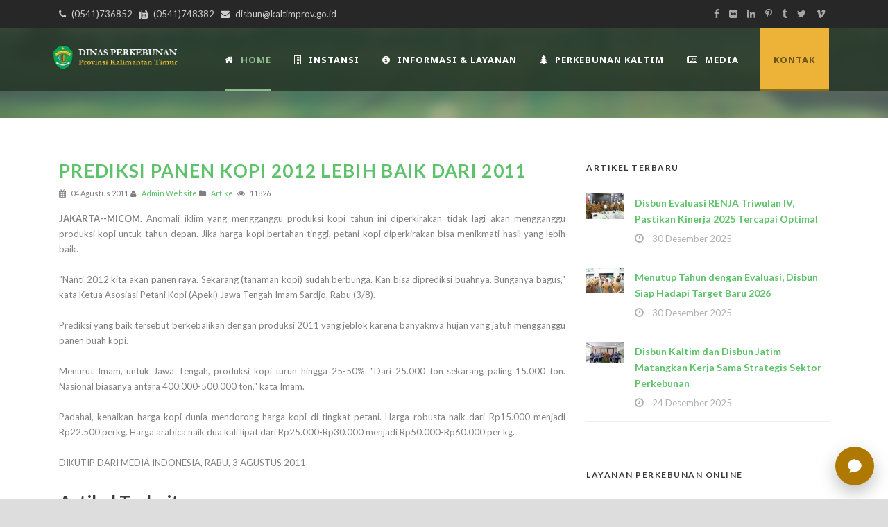

--- FILE ---
content_type: text/html;charset=utf-8
request_url: https://disbun.kaltimprov.go.id/artikel/prediksi-panen-kopi-2012-lebih-baik-dari-2011
body_size: 12203
content:
<!doctype html>
<html lang="en">
<head>
	<meta charset="utf-8">
	<meta name="viewport" content="width=device-width, initial-scale=1, shrink-to-fit=no">
	<title>Prediksi Panen Kopi 2012 Lebih Baik dari 2011</title>
	<meta name="description" content="Prediksi Panen Kopi 2012 Lebih Baik dari 2011">
	<meta name="keywords" content="Prediksi Panen Kopi 2012 Lebih Baik dari 2011">
	<meta name="robots" content="index,follow">

	<link rel="shortcut icon" type="image/x-icon" href="https://disbun.kaltimprov.go.id/upload/setup_web/favicon.ico">

	<link rel='stylesheet' href='https://fonts.googleapis.com/css?family=Lato%3A100%2C100italic%2C300%2C300italic%2Cregular%2Citalic%2C700%2C700italic%2C900%2C900italic&amp;subset=latin&amp;' type='text/css' media='all' />
	<link rel='stylesheet' href='https://fonts.googleapis.com/css?family=Noto+Sans%3Aregular%2Citalic%2C700%2C700italic&amp;subset=greek%2Ccyrillic-ext%2Ccyrillic%2Clatin%2Clatin-ext%2Cvietnamese%2Cgreek-ext&amp;' type='text/css' media='all' />
	<link rel='stylesheet' href='https://fonts.googleapis.com/css?family=Merriweather%3A300%2C300italic%2Cregular%2Citalic%2C700%2C700italic%2C900%2C900italic&amp;subset=latin%2Clatin-ext&amp;' type='text/css' media='all' />
	<link rel='stylesheet' href='https://fonts.googleapis.com/css?family=Mystery+Quest%3Aregular&amp;subset=latin%2Clatin-ext&amp;' type='text/css' media='all' />

	<link rel='stylesheet' href='https://disbun.kaltimprov.go.id/2022/css/style.css' type='text/css' media='all' />
	<link rel='stylesheet' href='https://disbun.kaltimprov.go.id/2022/plugins/superfish/css/superfish.css' type='text/css' media='all' />
	<link rel='stylesheet' href='https://disbun.kaltimprov.go.id/2022/plugins/dl-menu/component.css' type='text/css' media='all' />
	<link rel='stylesheet' href='https://disbun.kaltimprov.go.id/2022/plugins/font-awesome-new/css/font-awesome.min.css' type='text/css' media='all' />
	<link rel='stylesheet' href='https://disbun.kaltimprov.go.id/2022/plugins/elegant-font/style.css' type='text/css' media='all' />
	<link rel='stylesheet' href='https://disbun.kaltimprov.go.id/2022/plugins/fancybox/jquery.fancybox.css' type='text/css' media='all' />
	<link rel='stylesheet' href='https://disbun.kaltimprov.go.id/2022/plugins/flexslider/flexslider.css' type='text/css' media='all' />
	<link rel='stylesheet' href='https://disbun.kaltimprov.go.id/2022/css/style-responsive.css' type='text/css' media='all' />
	<link rel='stylesheet' href='https://disbun.kaltimprov.go.id/2022/css/style-custom.css' type='text/css' media='all' />
	<link rel='stylesheet' href='https://disbun.kaltimprov.go.id/2022/plugins/masterslider/public/assets/css/masterslider.main.css' type='text/css' media='all' />
	<link rel='stylesheet' href='https://disbun.kaltimprov.go.id/2022/css/master-custom.css' type='text/css' media='all' />

	<style>
    	</style>
	<!-- Global site tag (gtag.js) - Google Analytics -->
	<script async src="https://www.googletagmanager.com/gtag/js?id=UA-142844549-1"></script>
	<script>
	  window.dataLayer = window.dataLayer || [];
	  function gtag(){dataLayer.push(arguments);}
	  gtag('js', new Date());

	  gtag('config', 'UA-142844549-1');
	</script>

</head>
<body data-rsssl=1 class="home page-template-default page page-id-5680 _masterslider _msp_version_3.2.7 woocommerce-no-js">
    	
    
    <div class="body-wrapper  float-menu" data-home="https://disbun.kaltimprov.go.id/beranda">
        <header class="greennature-header-wrapper header-style-5-wrapper greennature-header-with-top-bar">
            <!-- top navigation -->
            <div class="top-navigation-wrapper">
                <div class="top-navigation-container container">
                    <div class="top-navigation-left">
                        <div class="top-navigation-left-text">
                        <i class="fa fa-phone"></i> (0541)736852   <i class="fa fa-fax"></i> (0541)748382   <i class="fa fa-envelope"></i> disbun@kaltimprov.go.id </div>
                    </div>
                    <div class="top-navigation-right">
                        <div class="top-social-wrapper">
                            <div class="social-icon">
                                <a href="#" target="_blank">
                                    <i class="fa fa-facebook"></i></a>
                            </div>
                            <div class="social-icon">
                                <a href="#" target="_blank">
                                    <i class="fa fa-flickr"></i></a>
                            </div>
                            <div class="social-icon">
                                <a href="#" target="_blank">
                                    <i class="fa fa-linkedin"></i></a>
                            </div>
                            <div class="social-icon">
                                <a href="#" target="_blank">
                                    <i class="fa fa-pinterest-p"></i></a>
                            </div>
                            <div class="social-icon">
                                <a href="#" target="_blank">
                                    <i class="fa fa-tumblr"></i></a>
                            </div>
                            <div class="social-icon">
                                <a href="#" target="_blank">
                                    <i class="fa fa-twitter"></i></a>
                            </div>
                            <div class="social-icon">
                                <a href="#" target="_blank">
                                    <i class="fa fa-vimeo"></i></a>
                            </div>
                            <div class="clear"></div>
                        </div>
                    </div>
                    <div class="clear"></div>
                </div>
            </div>
            <div id="greennature-header-substitute"></div>
            <div class="greennature-header-inner header-inner-header-style-5">
                <div class="greennature-header-container container">
                    <div class="greennature-header-inner-overlay"></div>
                    <!-- logo -->
                    <div class="greennature-logo">
                        <div class="greennature-logo-inner">
                            <a href="https://disbun.kaltimprov.go.id/beranda">
                                <img src="https://disbun.kaltimprov.go.id/2022/images/logo.png" alt="" /> </a>
                        </div>
                        <div class="greennature-responsive-navigation dl-menuwrapper" id="greennature-responsive-navigation">
                            <button class="dl-trigger">Open Menu</button>
                            <ul id="menu-main-menu" class="dl-menu greennature-main-mobile-menu">
                                <li class="menu-item menu-item-home current-menu-item page_item page-item-5680 current_page_item"><a href="https://disbun.kaltimprov.go.id/beranda" aria-current="page">Home</a></li>
                                <li class="menu-item menu-item-has-children"><a href="portfolio-grid-3-columns-no-space.html">Instansi</a>
                                    <ul class="dl-submenu">
                                        <li class="menu-item menu-item-has-children"><a href="#">Profil Dinas</a>
                                            <ul class="dl-submenu">
                                            <li class="menu-item"><a href="https://disbun.kaltimprov.go.id/halaman/sekapur-sirih">Sekapur Sirih</a></li>
                                                <li class="menu-item"><a href="https://disbun.kaltimprov.go.id/halaman/maklumat-pelayanan">Maklumat Pelayanan</a></li>
                                                <li class="menu-item"><a href="https://disbun.kaltimprov.go.id/halaman/sejarah-dinas-perkebunan">Sejarah Dinas Perkebunan</a></li>
                                                <li class="menu-item"><a href="https://disbun.kaltimprov.go.id/halaman/visi-misi-dan-tupoksi">Visi , Misi dan Tupoksi</a></li>
                                                <li class="menu-item"><a href="https://disbun.kaltimprov.go.id/halaman/struktur-organisasi">Struktur Organisasi</a></li>
                                                <li class="menu-item"><a href="https://disbun.kaltimprov.go.id/halaman/profil-pimpinan">Profil Pimpinan</a></li>
                                                <li class="menu-item"><a href="https://disbun.kaltimprov.go.id/halaman/sdm-dinas-perkebunan">SDM Dinas Perkebunan</a></li>
                                                <li class="menu-item"><a href="https://disbun.kaltimprov.go.id/halaman/peraturan-dan-kebijakan-perkebunan">Peraturan dan Kebijakan Perkebunan</a></li>
                                            </ul>
                                        </li>
                                        <li class="menu-item menu-item-has-children"><a href="#">Kelembagaan</a>
                                            <ul class="dl-submenu">
                                            <li class="menu-item">
                                                        <a href="https://disbun.kaltimprov.go.id/halaman/sekretariat">Sekretariat</a>
                                                    </li><li class="menu-item">
                                                        <a href="https://disbun.kaltimprov.go.id/halaman/bidang-usaha">Bidang Usaha</a>
                                                    </li><li class="menu-item">
                                                        <a href="https://disbun.kaltimprov.go.id/halaman/bidang-pengembangan-komoditi">Bidang Pengembangan Komoditi</a>
                                                    </li><li class="menu-item">
                                                        <a href="https://disbun.kaltimprov.go.id/halaman/bidang-pengolahan-dan-pemasaran">Bidang Pengolahan dan Pemasaran</a>
                                                    </li><li class="menu-item">
                                                        <a href="https://disbun.kaltimprov.go.id/halaman/bidang-perkebunan-berkelanjutan">Bidang Perkebunan Berkelanjutan</a>
                                                    </li><li class="menu-item">
                                                        <a href="https://disbun.kaltimprov.go.id/halaman/uptd-pengembangan-perlindungan-tanaman-perkebunan">UPTD Pengembangan Perlindungan Tanaman Perkebunan</a>
                                                    </li><li class="menu-item">
                                                        <a href="https://disbun.kaltimprov.go.id/halaman/uptd-pengawasan-benih-perkebunan">UPTD Pengawasan Benih Perkebunan</a>
                                                    </li><li class="menu-item">
                                                        <a href="https://disbun.kaltimprov.go.id/halaman/uptd-produsen-benih-tanaman-perkebunan">UPTD Produsen Benih Tanaman Perkebunan</a>
                                                    </li>
                                            </ul>
                                        </li>
                                        <li class="menu-item menu-item-has-children"><a href="#">Pengaduan Masyarakat</a>
                                            <ul class="dl-submenu">
                                            <li class="menu-item"><a href="https://disbun.kaltimprov.go.id/download/sk-tim-pengaduan-masyarakat">Tim Pengelola</a></li>
                                                <li class="menu-item"><a href="https://disbun.kaltimprov.go.id/download/sop-pengaduan-masyarakat">SOP</a></li>
                                                <li class="menu-item"><a href="https://sp4n.lapor.go.id/" target="_blank">SP4N Lapor</a></li>
                                                <li class="menu-item"><a href="https://disbun.kaltimprov.go.id/halaman/tata-cara-pengaduan-sp4n-lapor">Tata Cara Pengaduan</a></li>
                                                <li class="menu-item"><a href="https://disbun.kaltimprov.go.id/pengaduan">Form Pengaduan Masyarakat</a></li>
                                            </ul>
                                        </li>
                                    </ul>
                                </li>
                                <li class="menu-item menu-item-has-children"><a href="#">Informasi & Layanan</a>
                                    <ul class="dl-submenu">

                                        <li ss="menu-item menu-item-has-children menu-item-"><a href="#">PPID</a>
                                            <ul class="dl-submenu">
                                            <li class="menu-item"><a href="http://ppid.kaltimprov.go.id/">PPID Provinsi</a></li>
                                                    <li class="menu-item"><a href="https://disbun.kaltimprov.go.id/halaman/ppid-pelaksana-dinas-perkebunan-1">PPID Pelaksana Dinas Perkebunan</a></li>
                                                    <li class="menu-item"><a href="https://disbun.kaltimprov.go.id/halaman/laporan-akses-informasi-publik">Laporan Akses Informasi Publik</a></li>
                                            </ul>
                                        </li>
                                        <li class="menu-item menu-item-has-children menu-item-7"><a href="#">Info Publik</a>
                                            <ul class="dl-submenu">
                                            <li class="menu-item"><a href="https://disbun.kaltimprov.go.id/download/standar-pelayanan-publik">Standar Pelayanan Publik</a></li>
                                                    <li class="menu-item"><a href="https://disbun.kaltimprov.go.id/halaman/informasi-berkala-tahun-2024">Informasi Berkala</a></li>
                                                    <li class="menu-item"><a href="https://disbun.kaltimprov.go.id/halaman/daftar-informasi-publik">Daftar Informasi Publik</a></li>
                                                    <li class="menu-item"><a href="https://disbun.kaltimprov.go.id/halaman/informasi-serta-merta-1">Informasi Serta Merta</a></li>
                                                    <li class="menu-item"><a href="https://disbun.kaltimprov.go.id/halaman/informasi-setiap-saat">Informasi Setiap Saat</a></li>
                                                    <li class="menu-item"><a href="https://disbun.kaltimprov.go.id/halaman/peta-persebaran-perkebunan">Peta Persebaran Perkebunan</a></li>
                                                    <li class="menu-item"><a href="https://disbun.kaltimprov.go.id/halaman/publikasi-perkebunan">Publikasi Perkebunan</a></li>
                                                    <li class="menu-item"><a href="https://disbun.kaltimprov.go.id/halaman/permohonan-informasi-online">Permohonan Informasi Online </a></li>
                                                    <li class="menu-item"><a href="https://disbun.kaltimprov.go.id/halaman/informasi-dikecualikan">Informasi Dikecualikan</a></li>
                                                    <li class="menu-item"><a href="https://disbun.kaltimprov.go.id/halaman/survei-kepuasan-masyarakat-tahun-2022">Survei Kepuasan Masyarakat Tahun 2023</a></li>
                                                    <li class="menu-item"><a href="https://disbun.kaltimprov.go.id/halaman/pengaduan-penyalahgunaan-wewenang-pejabat">Pengaduan Penyalahgunaan Wewenang Pejabat</a></li>
                                            </ul>
                                        </li>

                                        <li class="menu-item menu-item-has-children"><a href="#" class="sf-with-ul-pre">Layanan Unggulan</a>
                                                <ul class="sub-menu">
                                                <li class="menu-item"><a href="https://disbun.kaltimprov.go.id/halaman/layanan-data-dan-informasi">Layanan Data dan Informasi</a></li>
                                                <li class="menu-item"><a href="https://disbun.kaltimprov.go.id/halaman/layanan-perijinan-perkebunan">Layanan Advis Teknis Perijinan Perkebunan</a></li>
                                                <li class="menu-item"><a href="https://sp2bks.kaltimprov.go.id/" target="_blank">Layanan SP2BKS</a></li>
                                                <li class="menu-item"><a href="https://disbun.kaltimprov.go.id/halaman/sertifikasi-benih-dan-kebun-benih">Layanan Sertifikasi Benih dan Kebun Benih</a></li>
                                                <li class="menu-item"><a href="https://disbun.kaltimprov.go.id/halaman/ijin-usaha-produksi-benih-tanaman-perkebunan">Layanan IUPB-TP</a></li>
                                                <li class="menu-item"><a href="https://disbun.kaltimprov.go.id/halaman/layanan-pengajuan-bantuan-untuk-pengembangan-komoditi-perkebunan">Layanan Bantuan Bibit, Pupuk dan Lainnya</a></li>
                                                <li class="menu-item"><a href="https://disbun.kaltimprov.go.id/halaman/layanan-pengajuan-bantuan-untuk-peralatan-pasca-panen">Layanan Bantuan Pasca Panen Perkebunan</a></li>
                                                <li class="menu-item"><a href="https://disbun.kaltimprov.go.id/halaman/pengaduan-serangan-hama-dan-penyakit-perkebunan-opt">Layanan Pengaduan Serangan Hama dan Penyakit Perkebunan (OPT)</a></li>
                                                <li class="menu-item"><a href="https://disbun.kaltimprov.go.id/halaman/administrasi-umum">Layanan Administrasi Umum</a></li>
                                                </ul>
                                            </li>
                                    </ul>
                                </li>
                                <li class="menu-item menu-item-has-children menu-item-15"><a href="#">Perkebunan Kaltim</a>
                                    <ul class="dl-submenu">
                                        <li class="menu-item menu-item-has-children"><a href="#">Program dan Kegiatan</a>
                                            <ul class="dl-submenu">
                                            <li class="menu-item"><a href="https://disbun.kaltimprov.go.id/download/renstra-disbun-2024-2026">Rencana Strategik</a></li>
                                                <li class="menu-item"><a href="https://disbun.kaltimprov.go.id/halaman/indikator-kinerja-utama">Indikator Kinerja Utama</a></li>
                                                <li class="menu-item"><a href="https://disbun.kaltimprov.go.id/halaman/program-prioritas-dinas-perkebunan">Program Prioritas Dinas Perkebunan</a></li>
                                                <li class="menu-item"><a href="https://disbun.kaltimprov.go.id/halaman/rencana-pendanaan-dinas-perkebunan">Rencana Pendanaan Dinas Perkebunan</a></li>
                                                <li class="menu-item"><a href="https://disbun.kaltimprov.go.id/halaman/kegiatan-tahun-2023">Kegiatan 2023</a></li>
                                                <li class="menu-item"><a href="https://disbun.kaltimprov.go.id/halaman/monitoring-dan-evaluasi">Monitoring dan Evaluasi</a></li>
                                                <li class="menu-item"><a href="https://drive.google.com/drive/folders/1YawpSCTLbLhduQFIFWDuDsGZTcgv9FT-" target="_blank">Rencana Pendanaan dan Kegiatan 2023</a></li>
                                            </ul>
                                        </li>
                                        <li class="menu-item menu-item-has-children"><a href="#">Potensi Daerah</a>
                                            <ul class="dl-submenu">
                                            <li class="menu-item"><a href="https://disbun.kaltimprov.go.id/halaman/potensi-daerah-provinsi-kalimantan-timur">Provinsi Kalimantan Timur</a></li>
                                                <li class="menu-item"><a href="https://disbun.kaltimprov.go.id/halaman/potensi-daerah-kutai-kartanegara">Kutai Kartanegara</a></li>
                                                <li class="menu-item"><a href="https://disbun.kaltimprov.go.id/halaman/kabupaten-kutai-timur">Kabupaten Kutai Timur</a></li>
                                                <li class="menu-item"><a href="https://disbun.kaltimprov.go.id/halaman/kabupaten-kutai-barat">Kabupaten Kutai Barat</a></li>
                                                <li class="menu-item"><a href="https://disbun.kaltimprov.go.id/halaman/potensi-daerah-kabupaten-penajam-paser-utara">Kabupaten Penajam Paser Utara</a></li>
                                                <li class="menu-item"><a href="https://disbun.kaltimprov.go.id/halaman/kabupaten-paser">Kabupaten Paser</a></li>
                                                <li class="menu-item"><a href="https://disbun.kaltimprov.go.id/halaman/potensi-daerah-kabupaten-berau">Kabupaten Berau</a></li>
                                                <li class="menu-item"><a href="https://disbun.kaltimprov.go.id/halaman/mahakam-ulu">Kabupaten Mahakam Ulu</a></li>
                                                <li class="menu-item"><a href="https://disbun.kaltimprov.go.id/halaman/potensi-daerah-kota-samarinda">Kota Samarinda</a></li>
                                                <li class="menu-item"><a href="https://disbun.kaltimprov.go.id/halaman/potensi-daerah-kota-balikpapan">Kota Balikpapan</a></li>
                                                <li class="menu-item"><a href="https://disbun.kaltimprov.go.id/halaman/potensi-daerah-kota-bontang">Kota Bontang</a></li>
                                            </ul>
                                        </li>
                                    </ul>
                                </li>

                                <li class="menu-item menu-item-has-children menu-item-15"><a href="#">Media</a>
                                    <ul class="dl-submenu">
                                        <li class="menu-item menu-item-has-children"><a href="#">Berita Artikel</a>
                                            <ul class="dl-submenu">
                                            <li class="menu-item"><a href="https://disbun.kaltimprov.go.id/semua-artikel">Artikel</a></li>
                                                    <li class="menu-item"><a href="https://disbun.kaltimprov.go.id/kategori/pengumuman">Pengumumam</a></li>
                                                    <li class="menu-item"><a href="https://disbun.kaltimprov.go.id/kategori/pengadaan">Info Pengadaan</a></li>
                                            </ul>
                                        </li>
                                        <li class="menu-item menu-item-has-children"><a href="#">Dokumentasi</a>
                                            <ul class="dl-submenu">
                                            <li class="menu-item"><a href="https://disbun.kaltimprov.go.id/playlist">Video</a></li>
											 <li class="menu-item"><a href="https://disbun.kaltimprov.go.id/galeri">Foto</a></li>
											  <li class="menu-item"><a href="https://disbun.kaltimprov.go.id/semua-download">Download</a></li>
                                            </ul>
                                        </li>
                                    </ul>
                                </li>
                               
       
                            </ul>
                        </div>
                    </div>

                    <!-- navigation -->
                    <div class="greennature-navigation-wrapper">
                        <nav class="greennature-navigation" id="greennature-main-navigation">
                            <ul id="menu-main-menu-1" class="sf-menu greennature-main-menu">
                                <li class="menu-item menu-item-home current-menu-item greennature-normal-menu"><a href="https://disbun.kaltimprov.go.id/beranda"><i class="fa fa-home"></i>Home</a></li>
                                <li class="menu-item menu-item-has-childrenmenu-item menu-item-has-children greennature-mega-menu"><a href="#" class="sf-with-ul-pre"><i class="fa fa-building-o"></i>INSTANSI</a>
                                    <div class="sf-mega">
                                        <ul class="sub-menu">
                                            <li class="menu-item menu-item-has-children" data-column="four columns" data-size="1/3"><a href="#" class="sf-with-ul-pre">Profil Dinas</a>
                                                <ul class="sub-menu">
                                                <li class="menu-item"><a href="https://disbun.kaltimprov.go.id/halaman/sekapur-sirih">Sekapur Sirih</a></li>
                                                <li class="menu-item"><a href="https://disbun.kaltimprov.go.id/halaman/maklumat-pelayanan">Maklumat Pelayanan</a></li>
                                                <li class="menu-item"><a href="https://disbun.kaltimprov.go.id/halaman/sejarah-dinas-perkebunan">Sejarah Dinas Perkebunan</a></li>
                                                <li class="menu-item"><a href="https://disbun.kaltimprov.go.id/halaman/visi-misi-dan-tupoksi">Visi , Misi dan Tupoksi</a></li>
                                                <li class="menu-item"><a href="https://disbun.kaltimprov.go.id/halaman/struktur-organisasi">Struktur Organisasi</a></li>
                                                <li class="menu-item"><a href="https://disbun.kaltimprov.go.id/halaman/profil-pimpinan">Profil Pimpinan</a></li>
                                                <li class="menu-item"><a href="https://disbun.kaltimprov.go.id/halaman/sdm-dinas-perkebunan">SDM Dinas Perkebunan</a></li>
                                                <li class="menu-item"><a href="https://disbun.kaltimprov.go.id/halaman/peraturan-dan-kebijakan-perkebunan">Peraturan dan Kebijakan Perkebunan</a></li>
                                                </ul>
                                            </li>
                                            <li class="menu-item menu-item-has-children" data-column="four columns" data-size="1/3"><a href="#" class="sf-with-ul-pre">Kelembagaan</a>
                                                <ul class="sub-menu">
                                                <li class="menu-item">
                                                        <a href="https://disbun.kaltimprov.go.id/halaman/sekretariat">Sekretariat</a>
                                                    </li><li class="menu-item">
                                                        <a href="https://disbun.kaltimprov.go.id/halaman/bidang-usaha">Bidang Usaha</a>
                                                    </li><li class="menu-item">
                                                        <a href="https://disbun.kaltimprov.go.id/halaman/bidang-pengembangan-komoditi">Bidang Pengembangan Komoditi</a>
                                                    </li><li class="menu-item">
                                                        <a href="https://disbun.kaltimprov.go.id/halaman/bidang-pengolahan-dan-pemasaran">Bidang Pengolahan dan Pemasaran</a>
                                                    </li><li class="menu-item">
                                                        <a href="https://disbun.kaltimprov.go.id/halaman/bidang-perkebunan-berkelanjutan">Bidang Perkebunan Berkelanjutan</a>
                                                    </li><li class="menu-item">
                                                        <a href="https://disbun.kaltimprov.go.id/halaman/uptd-pengembangan-perlindungan-tanaman-perkebunan">UPTD Pengembangan Perlindungan Tanaman Perkebunan</a>
                                                    </li><li class="menu-item">
                                                        <a href="https://disbun.kaltimprov.go.id/halaman/uptd-pengawasan-benih-perkebunan">UPTD Pengawasan Benih Perkebunan</a>
                                                    </li><li class="menu-item">
                                                        <a href="https://disbun.kaltimprov.go.id/halaman/uptd-produsen-benih-tanaman-perkebunan">UPTD Produsen Benih Tanaman Perkebunan</a>
                                                    </li>
                                                </ul>
                                            </li>
											
                                            <li class="menu-item menu-item-has-children" data-column="four columns" data-size="1/3"><a href="#" class="sf-with-ul-pre">Pengaduan Masyarakat</a>
                                                <ul class="sub-menu">
                                                <li class="menu-item"><a href="https://disbun.kaltimprov.go.id/download/sk-tim-pengaduan-masyarakat">Tim Pengelola</a></li>
                                                <li class="menu-item"><a href="https://disbun.kaltimprov.go.id/download/sop-pengaduan-masyarakat">SOP</a></li>
                                                <li class="menu-item"><a href="https://sp4n.lapor.go.id/" target="_blank">SP4N Lapor</a></li>
                                                <li class="menu-item"><a href="https://disbun.kaltimprov.go.id/halaman/tata-cara-pengaduan-sp4n-lapor">Tata Cara Pengaduan</a></li>
                                                <li class="menu-item"><a href="https://disbun.kaltimprov.go.id/pengaduan">Form Pengaduan Masyarakat</a></li>
                                                </ul>
                                            </li>
                                        </ul>
                                    </div>
                                </li>
                               <li class="menu-item menu-item-has-childrenmenu-item menu-item-has-children greennature-mega-menu"><a href="portfolio-grid-3-columns-no-space.html" class="sf-with-ul-pre"><i class="fa fa-info-circle"></i>Informasi & Layanan</a>
                                    <div class="sf-mega">
                                        <ul class="sub-menu">
                                            <li class="menu-item menu-item-has-children" data-column="four columns" data-size="1/3"><a href="portfolio-grid-3-columns.html" class="sf-with-ul-pre">PPID</a>
                                                <ul class="sub-menu">
                                                    <li class="menu-item"><a href="http://ppid.kaltimprov.go.id/">PPID Provinsi</a></li>
                                                    <li class="menu-item"><a href="https://disbun.kaltimprov.go.id/halaman/ppid-pelaksana-dinas-perkebunan-1">PPID Pelaksana Dinas Perkebunan</a></li>
                                                    <li class="menu-item"><a href="https://disbun.kaltimprov.go.id/halaman/laporan-akses-informasi-publik">Laporan Akses Informasi Publik</a></li>
                                                </ul>
                                            </li>
                                            <li class="menu-item menu-item-has-children" data-column="four columns" data-size="1/3"><a href="#" class="sf-with-ul-pre">Info Publik</a>
                                                <ul class="sub-menu">
                                                    <li class="menu-item"><a href="https://disbun.kaltimprov.go.id/download/standar-pelayanan-publik">Standar Pelayanan Publik</a></li>
                                                    <li class="menu-item"><a href="https://disbun.kaltimprov.go.id/halaman/informasi-berkala-tahun-2024">Informasi Berkala</a></li>
                                                    <li class="menu-item"><a href="https://disbun.kaltimprov.go.id/halaman/daftar-informasi-publik">Daftar Informasi Publik</a></li>
                                                    <li class="menu-item"><a href="https://disbun.kaltimprov.go.id/halaman/informasi-serta-merta-1">Informasi Serta Merta</a></li>
                                                    <li class="menu-item"><a href="https://disbun.kaltimprov.go.id/halaman/informasi-setiap-saat">Informasi Setiap Saat</a></li>
                                                    <li class="menu-item"><a href="https://disbun.kaltimprov.go.id/halaman/peta-persebaran-perkebunan">Peta Persebaran Perkebunan</a></li>
                                                    <li class="menu-item"><a href="https://disbun.kaltimprov.go.id/halaman/publikasi-perkebunan">Publikasi Perkebunan</a></li>
                                                    <li class="menu-item"><a href="https://disbun.kaltimprov.go.id/halaman/permohonan-informasi-online">Permohonan Informasi Online </a></li>
                                                    <li class="menu-item"><a href="https://disbun.kaltimprov.go.id/halaman/informasi-dikecualikan">Informasi Dikecualikan</a></li>
                                                    <li class="menu-item"><a href="https://disbun.kaltimprov.go.id/halaman/survei-kepuasan-masyarakat-tahun-2022">Survei Kepuasan Masyarakat Tahun 2023</a></li>
                                                    <li class="menu-item"><a href="https://disbun.kaltimprov.go.id/halaman/pengaduan-penyalahgunaan-wewenang-pejabat">Pengaduan Penyalahgunaan Wewenang Pejabat</a></li>
                                                </ul>
                                            </li>
                                            
											 <li class="menu-item menu-item-has-children" data-column="four columns" data-size="1/3"><a href="#" class="sf-with-ul-pre">Layanan Unggulan</a>
                                                <ul class="sub-menu">
                                                <li class="menu-item"><a href="https://disbun.kaltimprov.go.id/halaman/layanan-data-dan-informasi">Layanan Data dan Informasi</a></li>
                                                <li class="menu-item"><a href="https://disbun.kaltimprov.go.id/halaman/layanan-perijinan-perkebunan">Layanan Advis Teknis Perijinan Perkebunan</a></li>
                                                <li class="menu-item"><a href="https://sp2bks.kaltimprov.go.id/" target="_blank">Layanan SP2BKS</a></li>
                                                <li class="menu-item"><a href="https://disbun.kaltimprov.go.id/halaman/sertifikasi-benih-dan-kebun-benih">Layanan Sertifikasi Benih dan Kebun Benih</a></li>
                                                <li class="menu-item"><a href="https://disbun.kaltimprov.go.id/halaman/ijin-usaha-produksi-benih-tanaman-perkebunan">Layanan IUPB-TP</a></li>
                                                <li class="menu-item"><a href="https://disbun.kaltimprov.go.id/halaman/layanan-pengajuan-bantuan-untuk-pengembangan-komoditi-perkebunan">Layanan Bantuan Bibit, Pupuk dan Lainnya</a></li>
                                                <li class="menu-item"><a href="https://disbun.kaltimprov.go.id/halaman/layanan-pengajuan-bantuan-untuk-peralatan-pasca-panen">Layanan Bantuan Pasca Panen Perkebunan</a></li>
                                                <li class="menu-item"><a href="https://disbun.kaltimprov.go.id/halaman/pengaduan-serangan-hama-dan-penyakit-perkebunan-opt">Layanan Pengaduan Serangan Hama dan Penyakit Perkebunan (OPT)</a></li>
                                                <li class="menu-item"><a href="https://disbun.kaltimprov.go.id/halaman/administrasi-umum">Layanan Administrasi Umum</a></li>
                                                </ul>
                                            </li>
											
                                        </ul>
                                    </div>
                                </li>
								
								 <li class="menu-item menu-item-has-childrenmenu-item menu-item-has-children greennature-mega-menu"><a href="#" class="sf-with-ul-pre"><i class="fa fa-tree"></i>Perkebunan Kaltim</a>
                                    <div class="sf-mega">
                                        <ul class="sub-menu">
                                            <li class="menu-item menu-item-has-children" data-column="four columns" data-size="1/3"><a href="#" class="sf-with-ul-pre">Program Kegiatan</a>
                                                <ul class="sub-menu">
                                                <li class="menu-item"><a href="https://disbun.kaltimprov.go.id/download/renstra-disbun-2024-2026">Rencana Strategik</a></li>
                                                <li class="menu-item"><a href="https://disbun.kaltimprov.go.id/halaman/indikator-kinerja-utama">Indikator Kinerja Utama</a></li>
                                                <li class="menu-item"><a href="https://disbun.kaltimprov.go.id/halaman/program-prioritas-dinas-perkebunan">Program Prioritas Dinas Perkebunan</a></li>
                                                <li class="menu-item"><a href="https://disbun.kaltimprov.go.id/halaman/rencana-pendanaan-dinas-perkebunan">Rencana Pendanaan Dinas Perkebunan</a></li>
                                                <li class="menu-item"><a href="https://disbun.kaltimprov.go.id/halaman/kegiatan-tahun-2023">Kegiatan 2023</a></li>
                                                <li class="menu-item"><a href="https://disbun.kaltimprov.go.id/halaman/monitoring-dan-evaluasi">Monitoring dan Evaluasi</a></li>
                                                <li class="menu-item"><a href="https://drive.google.com/drive/folders/1YawpSCTLbLhduQFIFWDuDsGZTcgv9FT-" target="_blank">Rencana Pendanaan dan Kegiatan 2023</a></li>
                                                </ul>
                                            </li>
                                            <li class="menu-item menu-item-has-children" data-column="four columns" data-size="1/3"><a href="#" class="sf-with-ul-pre">Potensi Daerah</a>
                                                <ul class="sub-menu">
                                                <li class="menu-item"><a href="https://disbun.kaltimprov.go.id/halaman/potensi-daerah-provinsi-kalimantan-timur">Provinsi Kalimantan Timur</a></li>
                                                <li class="menu-item"><a href="https://disbun.kaltimprov.go.id/halaman/potensi-daerah-kutai-kartanegara">Kutai Kartanegara</a></li>
                                                <li class="menu-item"><a href="https://disbun.kaltimprov.go.id/halaman/kabupaten-kutai-timur">Kabupaten Kutai Timur</a></li>
                                                <li class="menu-item"><a href="https://disbun.kaltimprov.go.id/halaman/kabupaten-kutai-barat">Kabupaten Kutai Barat</a></li>
                                                <li class="menu-item"><a href="https://disbun.kaltimprov.go.id/halaman/potensi-daerah-kabupaten-penajam-paser-utara">Kabupaten Penajam Paser Utara</a></li>
                                                <li class="menu-item"><a href="https://disbun.kaltimprov.go.id/halaman/kabupaten-paser">Kabupaten Paser</a></li>
                                                <li class="menu-item"><a href="https://disbun.kaltimprov.go.id/halaman/potensi-daerah-kabupaten-berau">Kabupaten Berau</a></li>
                                                <li class="menu-item"><a href="https://disbun.kaltimprov.go.id/halaman/mahakam-ulu">Kabupaten Mahakam Ulu</a></li>
                                                <li class="menu-item"><a href="https://disbun.kaltimprov.go.id/halaman/potensi-daerah-kota-samarinda">Kota Samarinda</a></li>
                                                <li class="menu-item"><a href="https://disbun.kaltimprov.go.id/halaman/potensi-daerah-kota-balikpapan">Kota Balikpapan</a></li>
                                                <li class="menu-item"><a href="https://disbun.kaltimprov.go.id/halaman/potensi-daerah-kota-bontang">Kota Bontang</a></li>
                                                </ul>
                                            </li>
                                          
                                        </ul>
                                    </div>
                                </li>
								
								 <li class="menu-item menu-item-has-childrenmenu-item menu-item-has-children greennature-mega-menu"><a href="#" class="sf-with-ul-pre"><i class="fa fa-newspaper-o"></i>Media</a>
                                    <div class="sf-mega">
                                        <ul class="sub-menu">
                                            <li class="menu-item menu-item-has-children" data-column="four columns" data-size="1/3"><a href="#" class="sf-with-ul-pre">Berita dan Artikel</a>
                                                <ul class="sub-menu">
                                                    <li class="menu-item"><a href="https://disbun.kaltimprov.go.id/semua-artikel">Artikel</a></li>
                                                    <li class="menu-item"><a href="https://disbun.kaltimprov.go.id/kategori/pengumuman">Pengumumam</a></li>
                                                    <li class="menu-item"><a href="https://disbun.kaltimprov.go.id/kategori/pengadaan">Info Pengadaan</a></li>
                                                   </ul>
                                            </li>
    										<li class="menu-item menu-item-has-children" data-column="four columns" data-size="2/3"><a href="#" class="sf-with-ul-pre">Dokumentasi</a>
                                                <ul class="sub-menu">
                                                    
                                                    <li class="menu-item"><a href="https://disbun.kaltimprov.go.id/playlist">Video</a></li>
                                                    <li class="menu-item"><a href="https://disbun.kaltimprov.go.id/galeri">Foto</a></li>
											  <li class="menu-item"><a href="https://disbun.kaltimprov.go.id/semua-download">Download</a></li>
                                                </ul>
                                            </li>
    
                                        </ul>
                                    </div>
                                </li>
                            </ul>
                            <a href="https://disbun.kaltimprov.go.id/halaman/kontak" class="greennature-donate-button greennature-lb-payment"><span class="greennature-button-overlay"></span><span class="greennature-button-donate-text">Kontak</span></a>

                        </nav>
                        <div class="greennature-navigation-gimmick" id="greennature-navigation-gimmick"></div>
                        <div class="clear"></div>
                    </div>
                    <div class="clear"></div>
                </div>
            </div>
        </header>
		
		<div class="content-wrapper">
            <div class="greennature-content">
                <div class="with-sidebar-wrapper">
                    					<div class="greennature-page-title-wrapper header-style-5-title-wrapper" style="padding-top: 90px;">
    <div class="greennature-page-title-overlay"></div>
    <div class="greennature-page-title-container container">
    </div>	
</div>
<div class="content-wrapper">
    <div class="greennature-content">
        <div class="with-sidebar-wrapper">
            <div class="with-sidebar-container container">
                <div class="with-sidebar-left eight columns">
                    <div class="with-sidebar-content twelve columns">
                        <div class="greennature-item greennature-blog-full greennature-item-start-content">
                            <header class="post-header">
                                <h1 class="greennature-blog-title">Prediksi Panen Kopi 2012 Lebih Baik dari 2011</h1>

                                <div class="media-body">
                                    <small><i class="fa fa-calendar"></i> 04 Agustus 2011</small> 
                                    <small><i class="fa fa-user"></i> <a href="https://disbun.kaltimprov.go.id/user/admin-website">Admin Website</a></small>
                                    <small><i class="fa fa-folder"></i> <a href="https://disbun.kaltimprov.go.id/kategori/artikel">Artikel</a></small>
                                    <small><i class="fa fa-eye"></i> 11826</small>
                                </div>

                                <div class="height-15"></div>
                                <div align="justify">
<strong>JAKARTA--MICOM.</strong> Anomali iklim yang mengganggu produksi kopi tahun
ini diperkirakan tidak lagi akan mengganggu produksi kopi untuk tahun 
depan. Jika harga kopi bertahan tinggi, petani kopi diperkirakan bisa 
menikmati hasil yang lebih baik.
<br />
<br />
&quot;Nanti 2012 kita akan panen raya. Sekarang (tanaman kopi) sudah 
berbunga. Kan bisa diprediksi buahnya. Bunganya bagus,&quot; kata Ketua 
Asosiasi Petani Kopi (Apeki) Jawa Tengah Imam Sardjo, Rabu (3/8).
<br />
<br />
Prediksi yang baik tersebut berkebalikan dengan produksi 2011 yang 
jeblok karena banyaknya hujan yang jatuh mengganggu panen buah kopi. 
<br />
<br />
Menurut Imam, untuk Jawa Tengah, produksi kopi turun hingga 25-50%. 
&quot;Dari 25.000 ton sekarang paling 15.000 ton. Nasional biasanya antara 
400.000-500.000 ton,&quot; kata Imam.
<br />
<br />
Padahal, kenaikan harga kopi dunia mendorong harga kopi di tingkat 
petani. Harga robusta naik dari Rp15.000 menjadi Rp22.500 perkg. Harga 
arabica naik dua kali lipat dari Rp25.000-Rp30.000 menjadi 
Rp50.000-Rp60.000 per kg.<br />
<br />
DIKUTIP DARI MEDIA INDONESIA, RABU, 3 AGUSTUS 2011 
</div>
<div class="clearfix"></div>
                                    <div class="height-30"></div>
                                    <ul class="tags">  </ul>                                
                                <div class="clear"></div>

                                <h4><strong>Artikel Terkait</strong></h4>
                                <hr>
                                <div class="row">
                                    <div class="six columns">
                                                                                    <div class="media">
                                                <img src="https://disbun.kaltimprov.go.id/upload/artikel/small_41AMRAN-SULAIMAN-KE-PPU.jpg" class="mr-3" alt="Kunjungan Kerja Menteri Pertanian ke Kabupaten Penajam Paser Utara" style="width: 64px;height: 64px;">
                                                <div class="media-body">
                                                    <strong><a href="https://disbun.kaltimprov.go.id/artikel/kunjungan-kerja-menteri-pertanian-ke-kabupaten-penajam-paser-utara">Kunjungan Kerja Menteri Pertanian ke Kabupaten Penajam Paser Utara</a></strong>
                                                </div>
                                            </div>

                                            <hr class="dot">
                                                                                        <div class="media">
                                                <img src="https://disbun.kaltimprov.go.id/upload/artikel/small_no_photo.png" class="mr-3" alt="Ini Dia Pegawai Disbun Terbaik Tahun ini" style="width: 64px;height: 64px;">
                                                <div class="media-body">
                                                    <strong><a href="https://disbun.kaltimprov.go.id/artikel/ini-dia-pegawai-disbun-terbaik-tahun-ini">Ini Dia Pegawai Disbun Terbaik Tahun ini</a></strong>
                                                </div>
                                            </div>

                                            <hr class="dot">
                                                                                        <div class="media">
                                                <img src="https://disbun.kaltimprov.go.id/upload/artikel/small_no_photo.png" class="mr-3" alt="Harga Karet Melemah Ikuti Harga Minyak" style="width: 64px;height: 64px;">
                                                <div class="media-body">
                                                    <strong><a href="https://disbun.kaltimprov.go.id/artikel/harga-karet-melemah-ikuti-harga-minyak">Harga Karet Melemah Ikuti Harga Minyak</a></strong>
                                                </div>
                                            </div>

                                            <hr class="dot">
                                                                                </div>
                                    <div class="six columns">
                                                                                    <div class="media">
                                                <img src="https://disbun.kaltimprov.go.id/upload/artikel/small_22-05-2019-01-10-20-3918.jpg" class="mr-3" alt="Wagub Bukber Gapki dan Yatim Piatu, Mengajak Manfaatkan Ramadhan Semaksimal Mungkin Untuk Ibadah " style="width: 64px;height: 64px;">
                                                <div class="media-body">
                                                    <strong><a href="https://disbun.kaltimprov.go.id/artikel/wagub-bukber-gapki-dan-yatim-piatu-mengajak-manfaatkan-ramadhan-semaksimal-mungkin-untuk-ibadah">Wagub Bukber Gapki dan Yatim Piatu, Mengajak Manfaatkan Ramadhan Semaksimal Mungkin Untuk Ibadah </a></strong>
                                                </div>
                                            </div>

                                            <hr class="dot">
                                                                                        <div class="media">
                                                <img src="https://disbun.kaltimprov.go.id/upload/artikel/small_62IMG01175-20131028-1043.jpg" class="mr-3" alt="Penutupan Sekolah Lapang Pengendalian Hama Terpadu Kakao di Kutai Timur" style="width: 64px;height: 64px;">
                                                <div class="media-body">
                                                    <strong><a href="https://disbun.kaltimprov.go.id/artikel/penutupan-sekolah-lapang-pengendalian-hama-terpadu-kakao-di-kutai-timur">Penutupan Sekolah Lapang Pengendalian Hama Terpadu Kakao di Kutai Timur</a></strong>
                                                </div>
                                            </div>

                                            <hr class="dot">
                                                                                        <div class="media">
                                                <img src="https://disbun.kaltimprov.go.id/upload/artikel/small_no_photo.png" class="mr-3" alt="Bea Keluar Minyak Sawit Maret 2011 Dipatok 25%" style="width: 64px;height: 64px;">
                                                <div class="media-body">
                                                    <strong><a href="https://disbun.kaltimprov.go.id/artikel/bea-keluar-minyak-sawit-maret-2011-dipatok-25">Bea Keluar Minyak Sawit Maret 2011 Dipatok 25%</a></strong>
                                                </div>
                                            </div>

                                            <hr class="dot">
                                                                                </div>
                                </div>
                            </header>
                        </div>
                    </div>
                    <div class="clear"></div>
                </div>
                <div class="greennature-sidebar greennature-right-sidebar four columns">
                    <div class="greennature-item-start-content sidebar-right-item">
    <div id="gdlr-recent-portfolio-widget-2" class="widget widget_gdlr-recent-portfolio-widget greennature-item greennature-widget">
        <h3 class="greennature-widget-title">Artikel Terbaru</h3>
        <div class="clear"></div>
        <div class="greennature-recent-port-widget">
                        <div class="recent-post-widget">
                <div class="recent-post-widget-thumbnail">
                    <a href="https://disbun.kaltimprov.go.id/artikel/disbun-evaluasi-renja-triwulan-iv-pastikan-kinerja-2025-tercapai-optimal">
                        <img src="https://disbun.kaltimprov.go.id/upload/artikel/small_30-12-2025-05-35-15-7444.JPG" alt="Disbun Evaluasi RENJA Triwulan IV, Pastikan Kinerja 2025 Tercapai Optimal" width="150" height="150">
                    </a>
                </div>
                <div class="recent-post-widget-content">
                    <div class="recent-post-widget-title">
                        <a href="https://disbun.kaltimprov.go.id/artikel/disbun-evaluasi-renja-triwulan-iv-pastikan-kinerja-2025-tercapai-optimal">Disbun Evaluasi RENJA Triwulan IV, Pastikan Kinerja 2025 Tercapai Optimal</a>
                    </div>
                    <div class="recent-post-widget-info">
                        <div class="blog-info blog-date greennature-skin-info">
                            <i class="fa fa-clock-o"></i>
                            <a>30 Desember 2025</a>
                        </div>
                        <div class="clear"></div>
                    </div>
                </div>
                <div class="clear"></div>
            </div>
                        <div class="recent-post-widget">
                <div class="recent-post-widget-thumbnail">
                    <a href="https://disbun.kaltimprov.go.id/artikel/menutup-tahun-dengan-evaluasi-disbun-siap-hadapi-target-baru-2026">
                        <img src="https://disbun.kaltimprov.go.id/upload/artikel/small_30-12-2025-12-38-43-3787.jpg" alt="Menutup Tahun dengan Evaluasi, Disbun Siap Hadapi Target Baru 2026" width="150" height="150">
                    </a>
                </div>
                <div class="recent-post-widget-content">
                    <div class="recent-post-widget-title">
                        <a href="https://disbun.kaltimprov.go.id/artikel/menutup-tahun-dengan-evaluasi-disbun-siap-hadapi-target-baru-2026">Menutup Tahun dengan Evaluasi, Disbun Siap Hadapi Target Baru 2026</a>
                    </div>
                    <div class="recent-post-widget-info">
                        <div class="blog-info blog-date greennature-skin-info">
                            <i class="fa fa-clock-o"></i>
                            <a>30 Desember 2025</a>
                        </div>
                        <div class="clear"></div>
                    </div>
                </div>
                <div class="clear"></div>
            </div>
                        <div class="recent-post-widget">
                <div class="recent-post-widget-thumbnail">
                    <a href="https://disbun.kaltimprov.go.id/artikel/disbun-kaltim-dan-disbun-jatim-matangkan-kerja-sama-strategis-sektor-perkebunan">
                        <img src="https://disbun.kaltimprov.go.id/upload/artikel/small_24-12-2025-10-48-37-6882.jpg" alt="Disbun Kaltim dan Disbun Jatim Matangkan Kerja Sama Strategis Sektor Perkebunan" width="150" height="150">
                    </a>
                </div>
                <div class="recent-post-widget-content">
                    <div class="recent-post-widget-title">
                        <a href="https://disbun.kaltimprov.go.id/artikel/disbun-kaltim-dan-disbun-jatim-matangkan-kerja-sama-strategis-sektor-perkebunan">Disbun Kaltim dan Disbun Jatim Matangkan Kerja Sama Strategis Sektor Perkebunan</a>
                    </div>
                    <div class="recent-post-widget-info">
                        <div class="blog-info blog-date greennature-skin-info">
                            <i class="fa fa-clock-o"></i>
                            <a>24 Desember 2025</a>
                        </div>
                        <div class="clear"></div>
                    </div>
                </div>
                <div class="clear"></div>
            </div>
                        <div class="clear"></div>
        </div>
    </div>
    <div id="text-2" class="widget widget_text greennature-item greennature-widget">
        <h3 class="greennature-widget-title">Layanan Perkebunan Online</h3>
        <div class="clear"></div>
        <div class="textwidget">
            <a href="http://sp2bks.kaltimprov.go.id" class="image_thumb_zoom" target="_blank" title="KLIK DISINI">
                <img src="https://disbun.kaltimprov.go.id//img_link/sp2bks.png" class="w-100" height="100px" />
            </a>
            <div class="height-15"></div>
            <a href="https://geospasialkebun.kaltimprov.go.id/index.php/home" class="image_thumb_zoom" target="_blank" title="KLIK DISINI">
                <img src="https://disbun.kaltimprov.go.id//img_link/webgis.png" class="w-100" height="100px" />
            </a>
            <div class="height-15"></div>
            <a href="https://sipkebun.kaltimprov.go.id/" class="image_thumb_zoom" target="_blank" title="KLIK DISINI">
                <img src="https://disbun.kaltimprov.go.id//img_link/sipp.png" class="w-100" height="100px" />
            </a>
            <div class="height-15"></div>
            <a href="https://disbun.kaltimprov.go.id/disbun-app-release.apk" class="image_thumb_zoom" target="_blank" title="KLIK DISINI">
                <img src="https://disbun.kaltimprov.go.id/img_link/app-2019.jpg" class="w-100" height="100px" />
            </a>
            <div class="height-15"></div>
            <a href="https://sibenitambun.kaltimprov.go.id/" class="image_thumb_zoom" target="_blank" title="KLIK DISINI">
                <img src="https://disbun.kaltimprov.go.id//assets/img/sibeni-banner.jpeg" class="w-100" height="100px" />
            </a>            
        </div>
    </div>
    <div id="text-2" class="widget widget_text greennature-item greennature-widget">
        <h3 class="greennature-widget-title">Info Permohonan Informasi</h3>
        <div class="clear"></div>
        <div class="textwidget">
            <a href="https://disbun.kaltimprov.go.id/form-permohonan-informasi-non-member" class="image_thumb_zoom" title="KLIK DISINI">
                <img src="https://disbun.kaltimprov.go.id//img_link/form-data-informasi.jpg" class="w-100" height="100px" />
            </a>
            <div class="height-15"></div>
            <a href="https://disbun.kaltimprov.go.id/form-keberatan" class="image_thumb_zoom" title="KLIK DISINI">
                <img src="https://disbun.kaltimprov.go.id//img_link/keberatan.jpg" class="w-100" height="100px" />
            </a>
        </div>
    </div>
    <div id="text-2" class="widget widget_text greennature-item greennature-widget">
        <h3 class="greennature-widget-title">Layanan Pengaduan</h3>
        <div class="clear"></div>
        <div class="textwidget">
           
            <div class="height-15"></div>
            <a href="https://disbun.kaltimprov.go.id/pengaduan" class="image_thumb_zoom" title="KLIK DISINI">
                <img src="https://disbun.kaltimprov.go.id//img_link/aduan.jpg" class="w-100" height="100px" />
            </a>
            <div class="height-15"></div>
            <a href="https://bit.ly/SKMDisbun2021" class="image_thumb_zoom" target="_blank" title="KLIK DISINI">
                <img src="https://disbun.kaltimprov.go.id//img_link/survey-web-2016.jpg" class="w-100" height="100px" />
            </a>

            <div class="height-15"></div>
            <a href="https://www.lapor.go.id/" target="_blank" class="image_thumb_zoom" title="KLIK DISINI">
                <img src="https://disbun.kaltimprov.go.id//img_link/lapor.jpg" class="w-100" height="100px" />
            </a>
            <div class="height-15"></div>
            <!-- <a href="#" class="image_thumb_zoom">
                <img src="https://disbun.kaltimprov.go.id//img_link/sms-kementan.jpg" class="w-100" height="100px" />
            </a> -->
        </div>
    </div>
    <div id="text-2" class="widget widget_text greennature-item greennature-widget">
        <h3 class="greennature-widget-title">Government Public Relation</h3>
        <div class="clear"></div>
        <div class="textwidget">
            <script type="text/javascript" src="https://widget.kominfo.go.id/gpr-widget-kominfo.min.js"></script>
            <div id="gpr-kominfo-widget-container" style="height: 390px;overflow-x: hidden;overflow-y: scroll;"></div>
        </div>
    </div>
</div>                </div>
                <div class="clear"></div>
            </div>
        </div>
    </div>
    <div class="clear"></div>
</div>				</div>
			</div>
            <div class="clear"></div>
		</div>
		
		<footer class="footer-wrapper">
            <div class="footer-container container">
                <div class="footer-column three columns" id="footer-widget-1">
                    <div id="text-5" class="widget widget_text greennature-item greennature-widget">
                        <div class="textwidget">
                            <p><img src="https://disbun.kaltimprov.go.id/2022/images/logo.png" alt="" /></p>
                            <p>Dinas Perkebunan adalah unsur pelaksana Pemerintah Provinsi, yang dipimpin oleh seorang Kepala Dinas, berkedudukan dibawah dan bertanggung jawab kepada Kepala Daerah melalui Sekretaris Daerah.</p>
                        </div>
                    </div>
                </div>
                <div class="footer-column three columns" id="footer-widget-2">
                    <div id="text-9" class="widget widget_text greennature-item greennature-widget">
                        <h3 class="greennature-widget-title">Kontak Kami</h3>
                        <div class="clear"></div>
                        <div class="textwidget"><span class="clear"></span><span class="greennature-space" style="margin-top: -6px; display: block;"></span> Alamat: Jl. MT Haryono

                            <span class="clear"></span><span class="greennature-space" style="margin-top: 10px; display: block;"></span>

                            <i class="greennature-icon fa fa-phone" style="vertical-align: middle; color: #fff; font-size: 16px; "></i> 0541-736852

                            <span class="clear"></span><span class="greennature-space" style="margin-top: 10px; display: block;"></span>

                          

                            <span class="clear"></span><span class="greennature-space" style="margin-top: 10px; display: block;"></span>

                            <i class="greennature-icon fa fa-envelope-o" style="vertical-align: middle; color: #fff; font-size: 16px; "></i> disbun@kaltimprov.go.id</div>
                    </div>
                </div>
                <div class="footer-column three columns" id="footer-widget-3">
                    <div id="gdlr-recent-post-widget-5" class="widget widget_gdlr-recent-post-widget greennature-item greennature-widget">
                        <h3 class="greennature-widget-title">Artikel Trbaru</h3>
                        <div class="clear"></div>
                        <div class="greennature-recent-post-widget">
                            <div class="recent-post-widget">
								                                <!--div class="recent-post-widget-thumbnail">
                                    <a href="https://disbun.kaltimprov.go.id/artikel/disbun-evaluasi-renja-triwulan-iv-pastikan-kinerja-2025-tercapai-optimal"><img src="https://disbun.kaltimprov.go.id/upload/artikel/small_30-12-2025-05-35-15-7444.JPG" alt="" width="150" height="150" /></a>
                                </div-->
                                <div class="recent-post-widget-content">
                                    <div class="recent-post-widget-title"><a href="https://disbun.kaltimprov.go.id/artikel/disbun-evaluasi-renja-triwulan-iv-pastikan-kinerja-2025-tercapai-optimal">Disbun Evaluasi RENJA Triwulan IV, Pastikan Kinerja 2025 Tercapai Optimal</a></div>
                                    <div class="recent-post-widget-info">
                                        <div class="blog-info blog-date greennature-skin-info"><i class="fa fa-calendar"></i>30 Desember 2025</div>
                                        <div class="clear"></div>
                                    </div>
                                </div>
                                <div class="clear"></div>
								                                <!--div class="recent-post-widget-thumbnail">
                                    <a href="https://disbun.kaltimprov.go.id/artikel/menutup-tahun-dengan-evaluasi-disbun-siap-hadapi-target-baru-2026"><img src="https://disbun.kaltimprov.go.id/upload/artikel/small_30-12-2025-12-38-43-3787.jpg" alt="" width="150" height="150" /></a>
                                </div-->
                                <div class="recent-post-widget-content">
                                    <div class="recent-post-widget-title"><a href="https://disbun.kaltimprov.go.id/artikel/menutup-tahun-dengan-evaluasi-disbun-siap-hadapi-target-baru-2026">Menutup Tahun dengan Evaluasi, Disbun Siap Hadapi Target Baru 2026</a></div>
                                    <div class="recent-post-widget-info">
                                        <div class="blog-info blog-date greennature-skin-info"><i class="fa fa-calendar"></i>30 Desember 2025</div>
                                        <div class="clear"></div>
                                    </div>
                                </div>
                                <div class="clear"></div>
								                            </div>
                            <div class="clear"></div>
                        </div>
                    </div>
                </div>
                <div class="footer-column three columns" id="footer-widget-3">
                    <div id="gdlr-recent-post-widget-5" class="widget widget_gdlr-recent-post-widget greennature-item greennature-widget">
                        <h3 class="greennature-widget-title"> </h3>
                        <div class="clear"></div>
                        <div class="greennature-recent-post-widget">
                            <div class="recent-post-widget">
								                                <!--div class="recent-post-widget-thumbnail">
                                    <a href="https://disbun.kaltimprov.go.id/artikel/disbun-kaltim-dan-disbun-jatim-matangkan-kerja-sama-strategis-sektor-perkebunan"><img src="https://disbun.kaltimprov.go.id/upload/artikel/small_24-12-2025-10-48-37-6882.jpg" alt="" width="150" height="150" /></a>
                                </div-->
                                <div class="recent-post-widget-content">
                                    <div class="recent-post-widget-title"><a href="https://disbun.kaltimprov.go.id/artikel/disbun-kaltim-dan-disbun-jatim-matangkan-kerja-sama-strategis-sektor-perkebunan">Disbun Kaltim dan Disbun Jatim Matangkan Kerja Sama Strategis Sektor Perkebunan</a></div>
                                    <div class="recent-post-widget-info">
                                        <div class="blog-info blog-date greennature-skin-info"><i class="fa fa-calendar"></i>24 Desember 2025</div>
                                        <div class="clear"></div>
                                    </div>
                                </div>
                                <div class="clear"></div>
								                                <!--div class="recent-post-widget-thumbnail">
                                    <a href="https://disbun.kaltimprov.go.id/artikel/disbun-bersama-ditjenbun-perkuat-koordinasi-dbh-sawit-dan-sarpras-perkebunan"><img src="https://disbun.kaltimprov.go.id/upload/artikel/small_23-12-2025-05-05-03-1796.JPG" alt="" width="150" height="150" /></a>
                                </div-->
                                <div class="recent-post-widget-content">
                                    <div class="recent-post-widget-title"><a href="https://disbun.kaltimprov.go.id/artikel/disbun-bersama-ditjenbun-perkuat-koordinasi-dbh-sawit-dan-sarpras-perkebunan">Disbun Bersama Ditjenbun Perkuat Koordinasi DBH Sawit dan Sarpras Perkebunan</a></div>
                                    <div class="recent-post-widget-info">
                                        <div class="blog-info blog-date greennature-skin-info"><i class="fa fa-calendar"></i>23 Desember 2025</div>
                                        <div class="clear"></div>
                                    </div>
                                </div>
                                <div class="clear"></div>
								                            </div>
                            <div class="clear"></div>
                        </div>
                    </div>
                </div>
                <div class="clear"></div>
            </div>

            <div class="copyright-wrapper">
                <div class="copyright-container container">
                    <div class="copyright-left">
                        <a href="http://facebook.com/goodlayers"><i class="greennature-icon fa fa-facebook" style="vertical-align: middle;color: #bbbbbb;font-size: 20px"></i></a> <a href="http://twitter.com/goodlayers"><i class="greennature-icon fa fa-twitter" style="vertical-align: middle;color: #bbbbbb;font-size: 20px"></i></a> <a href="#"><i class="greennature-icon fa fa-dribbble" style="vertical-align: middle;color: #bbbbbb;font-size: 20px"></i></a> <a href="#"><i class="greennature-icon fa fa-pinterest" style="vertical-align: middle;color: #bbbbbb;font-size: 20px"></i></a> <a href="#"><i class="greennature-icon fa fa-google-plus" style="vertical-align: middle;color: #bbbbbb;font-size: 20px"></i></a> <a href="#"><i class="greennature-icon fa fa-instagram" style="vertical-align: middle;color: #bbbbbb;font-size: 20px"></i></a>
                    </div>
                    <div class="copyright-right">
                        Copyright 2010 - 2023 Dinas Perkebunan Provinsi Kalimantan Timur, All Right Reserved </div>
                    <div class="clear"></div>
                </div>
            </div>
        </footer>
		
	</div>

<div class="perkasaai"
data-position="right"
data-width="380"
data-height="600"
data-logo="https://perkasa.disbunkaltim.com/logo.png"
data-greeting="Selamat datang! Silahkan ketik pertanyaan Anda."
data-endpoint="https://perkasa.disbunkaltim.com/node/ask"
data-require-profile="true">
</div>
<script>
window.PerkasaAI = {
endpoint: "https://perkasa.disbunkaltim.com/node/ask",
title: "Perkasa AI",
subtitle: "Saya Perkasa AI, siap membantu Anda",
requireProfile: true, 
resetProfileOnClear: true,
id: "website-disbun",
debug: false
};
</script>
<script src="https://perkasa.disbunkaltim.com/newperkasaai.js" defer></script>
	
	<script type='text/javascript' src='https://disbun.kaltimprov.go.id/2022/js/jquery/jquery.js'></script>
	<script type='text/javascript' src='https://disbun.kaltimprov.go.id/2022/js/jquery/jquery-migrate.min.js'></script>
	<script>
		var ms_grabbing_curosr = 'https://disbun.kaltimprov.go.id/2022/plugins/masterslider/public/assets/css/common/grabbing.html',
			ms_grab_curosr = 'https://disbun.kaltimprov.go.id/2022/plugins/masterslider/public/assets/css/common/grab.html';
	</script>
	<script type='text/javascript' src='https://disbun.kaltimprov.go.id/2022/plugins/superfish/js/superfish.js'></script>
	<script type='text/javascript' src='https://disbun.kaltimprov.go.id/2022/js/hoverIntent.min.js'></script>
	<script type='text/javascript' src='https://disbun.kaltimprov.go.id/2022/plugins/dl-menu/modernizr.custom.js'></script>
	<script type='text/javascript' src='https://disbun.kaltimprov.go.id/2022/plugins/dl-menu/jquery.dlmenu.js'></script>
	<script type='text/javascript' src='https://disbun.kaltimprov.go.id/2022/plugins/jquery.easing.js'></script>
	<script type='text/javascript' src='https://disbun.kaltimprov.go.id/2022/plugins/fancybox/jquery.fancybox.pack.js'></script>
	<script type='text/javascript' src='https://disbun.kaltimprov.go.id/2022/plugins/fancybox/helpers/jquery.fancybox-media.js'></script>
	<script type='text/javascript' src='https://disbun.kaltimprov.go.id/2022/plugins/fancybox/helpers/jquery.fancybox-thumbs.js'></script>
	<script type='text/javascript' src='https://disbun.kaltimprov.go.id/2022/plugins/flexslider/jquery.flexslider.js'></script>
	<script type='text/javascript' src='https://disbun.kaltimprov.go.id/2022/plugins/jquery.isotope.min.js'></script>
	<script type='text/javascript' src='https://disbun.kaltimprov.go.id/2022/js/plugins.js'></script>
	<script type='text/javascript' src='https://disbun.kaltimprov.go.id/2022/plugins/masterslider/public/assets/js/masterslider.min.js'></script>
	<script type='text/javascript' src='https://disbun.kaltimprov.go.id/2022/plugins/jquery.transit.min.js'></script>
	<script type='text/javascript' src='https://disbun.kaltimprov.go.id/2022/plugins/gdlr-portfolio/gdlr-portfolio-script.js'></script>
        <script src="https://disbun.kaltimprov.go.id/assets/web/Chart.bundle.min.js"></script>

    <script>
    (function ( $ ) {
        "use strict";

        $(function () {
            var masterslider_d1da = new MasterSlider();

            // slider controls
			masterslider_d1da.control('arrows'     ,{ autohide:true, overVideo:true  });
			masterslider_d1da.control('bullets'    ,{ autohide:false, overVideo:true, dir:'h', align:'bottom', space:6 , margin:25  });
            // slider setup
            masterslider_d1da.setup("slider_1", {
				width           : 1140,
				height          : 800,
				minHeight       : 0,
				space           : 0,
				start           : 1,
				grabCursor      : false,
				swipe           : true,
				mouse           : false,
				keyboard        : true,
				layout          : "fullwidth",
				wheel           : false,
				autoplay        : false,
                instantStartLayers:false,
				mobileBGVideo:false,
				loop            : true,
				shuffle         : false,
				preload         : 0,
				heightLimit     : true,
				autoHeight      : false,
				smoothHeight    : true,
				endPause        : false,
				overPause       : true,
				fillMode        : "fill",
				centerControls  : true,
				startOnAppear   : false,
				layersMode      : "center",
				autofillTarget  : "",
				hideLayers      : false,
				fullscreenMargin: 0,
				speed           : 20,
				dir             : "h",
				parallaxMode    : 'swipe',
				view            : "basic"
            });
            

            
            $("head").append( "<link rel='stylesheet' id='ms-fonts'  href='https://fonts.googleapis.com/css?family=Montserrat:regular,700%7CCrimson+Text:regular' type='text/css' media='all' />" );

            window.masterslider_instances = window.masterslider_instances || {};
            window.masterslider_instances["5_d1da"] = masterslider_d1da;
			
         });
        
         $('.thumbnail').hover(
          function () {
              $(this).find('.caption').slideDown(250); //.fadeIn(250)
          },
          function () {
              $(this).find('.caption').slideUp(250); //.fadeOut(205)
          }
        );
                    })(jQuery);
    </script> 
    <script>(function(w,d,s,u,o){w._cyA11yConfig={"iconId":"default","position":{"mobile":"bottom-right","desktop":"bottom-left"},"language":{"default":"id","selected":[]}};var js=d.createElement(s),fjs=d.getElementsByTagName(s)[0];js.src=u;js.async=true;fjs.parentNode.insertBefore(js,fjs);})(window,document,"script","https://cdn-cookieyes.com/widgets/accessibility.js?id=336fde3a-b260-4578-85fe-c896b1b1286b");</script>
      <script type="text/javascript">
            $(window).load(function () {
                var Tawk_API = Tawk_API || {}, Tawk_LoadStart = new Date();
                (function () {
                    var s1 = document.createElement("script"), s0 = document.getElementsByTagName("script")[0];
                    s1.async = true;
                    s1.src = 'https://embed.tawk.to/59cb5a974854b82732ff24d9/default';
                    s1.charset = 'UTF-8';
                    s1.setAttribute('crossorigin', '*');
                    s0.parentNode.insertBefore(s1, s0);
                })();
                var shrinkHeader = 300;
                $(window).scroll(function () {
                    var scroll = getCurrentScroll();
                    if (scroll >= shrinkHeader) {
                        $('.header').addClass('shrink');
                    } else {
                        $('.header').removeClass('shrink');
                    }
                });
                function getCurrentScroll() {
                    return window.pageYOffset || document.documentElement.scrollTop;
                }
                            });
        </script>
		<script src="https://code.responsivevoice.org/responsivevoice.js?key=cnUjVBcD"></script>
	 </body>
</html>


--- FILE ---
content_type: text/css
request_url: https://disbun.kaltimprov.go.id/2022/css/style-custom.css
body_size: 42177
content:
html.ltie9 body, body{ min-width: 1140px; } .container{ max-width: 1140px; } .greennature-caption-wrapper .greennature-caption-inner{ max-width: 1140px; }
.body-wrapper.greennature-boxed-style{ max-width: 1220px; overflow: hidden; } .body-wrapper.greennature-boxed-style .greennature-header-wrapper{ max-width: 1220px; margin: 0px auto; }
.greennature-logo-inner{ max-width: 190px; }
.greennature-logo{ margin-top: 23px; }
.greennature-logo{ margin-bottom: 28px; }
.greennature-navigation-wrapper, .greennature-logo-right-text{ margin-top: 35px; }
.greennature-navigation-wrapper .greennature-main-menu > li > a{ padding-bottom: 34px; }
.top-social-wrapper .social-icon a{ color: #fcfcfc; }
h1, h2, h3, h4, h5, h6, .greennature-title-font{ font-family: "Lato"; }
body, input, textarea, select, .greennature-content-font{ font-family: "Lato"; }
.greennature-navigation{ font-family: "Noto Sans"; }
.greennature-testimonial-item.plain-style .testimonial-content{ font-family: "Merriweather"; }
.greennature-testimonial-item.plain-style.greennature-left .testimonial-item:before{ font-family: "Mystery Quest"; }
.greennature-slider-item{ font-family: "Lato"; }
body{ font-size: 13px; }
h1{ font-size: 47px; }
h2{ font-size: 41px; }
h3{ font-size: 32px; }
h4{ font-size: 26px; }
h5{ font-size: 21px; }
h6{ font-size: 16px; }
.top-navigation-wrapper{ background-color: #272727; }
.top-navigation-wrapper{ color: #cecece; }
.top-navigation-wrapper a{ color: #f2f2f2; }
.greennature-header-inner, .greennature-header-wrapper.header-style-5-wrapper .greennature-header-inner{ background-color: rgba(37, 53, 38, 0.85); }@media only screen and (max-width: 767px) { .greennature-header-wrapper.header-style-5-wrapper .greennature-header-inner{ background-color: #253526; } }
.greennature-main-menu > li > a, .greennature-main-menu > li > a i{ color: #ffffff; } @media only screen and (max-width: 1100px) { body .greennature-donate-button, body .greennature-donate-button:hover, body .greennature-top-woocommerce-button{ color: #ffffff; }} 
.greennature-main-menu > li:hover > a, .greennature-main-menu > li.current-menu-item > a, .greennature-main-menu > li.current-menu-ancestor > a{ color: #90ba92; opacity: 1; filter: alpha(opacity=100); }.greennature-navigation-gimmick{ background-color: #90ba92; }
.greennature-button-overlay{ background-color: #ecb338; }
.greennature-button-overlay{ border-color: #8c6e16; }
.greennature-donate-button, .greennature-donate-button:hover{ color: #685617; }
.greennature-woo-button-overlay{ background-color: #f7c644; }
.greennature-woo-button-overlay{ border-color: #8e7126; }
.greennature-top-woocommerce-button{ color: #60511e; }
.greennature-main-menu > .greennature-normal-menu .sub-menu, .greennature-main-menu > .greennature-mega-menu .sf-mega{ border-top-color: #1c1c1c; }
.greennature-main-menu > .greennature-normal-menu li , .greennature-main-menu > .greennature-mega-menu .sf-mega{ background-color: #25221a; }
.greennature-main-menu > li > .sub-menu a, .greennature-main-menu > li > .sf-mega a{ color: #f4f4f4; }
.greennature-main-menu > li > .sub-menu a:hover, .greennature-main-menu > li > .sub-menu .current-menu-item > a, .greennature-main-menu > li > .sub-menu .current-menu-ancestor > a, .greennature-main-menu > li > .sf-mega a:hover, .greennature-main-menu > li > .sf-mega .current-menu-item > a, .greennature-main-menu > li > .sf-mega .current-menu-ancestor > a{ color: #eddbc0; } .greennature-main-menu .greennature-normal-menu li > a.sf-with-ul:after { border-left-color: #eddbc0; } 
.greennature-main-menu .sf-mega-section-inner > ul > li > a:hover, .greennature-main-menu .sf-mega-section-inner > ul > li.current-menu-item > a { background-color: #332c20; } 
.greennature-main-menu > li > .sub-menu *, .greennature-main-menu > li > .sf-mega *{ border-color: #493e2b; }
.greennature-main-menu > li > .sf-mega .sf-mega-section-inner > a { color: #ffffff; }
.greennature-main-menu > li > .sf-mega .sf-mega-section-inner > a:hover, .greennature-main-menu > li > .sf-mega .sf-mega-section-inner.current-menu-item > a, .greennature-main-menu > li > .sf-mega .sf-mega-section-inner.current-menu-ancestor > a { color: #ffffff; }
#greennature-responsive-navigation.dl-menuwrapper button { background-color: #0c0c0c; }
#greennature-responsive-navigation.dl-menuwrapper button:hover, #greennature-responsive-navigation.dl-menuwrapper button.dl-active, #greennature-responsive-navigation.dl-menuwrapper ul{ background-color: #161616; }
body{ background-color: #dddddd; }
.body-wrapper, .greennature-single-lightbox-container{ background-color: #ffffff; }
.greennature-page-title, .greennature-page-title-gimmick{ color: #ffffff; }
.greennature-page-caption{ color: #ffffff; }
h1, h2, h3, h4, h5, h6, .greennature-title, .greennature-title a{ color: #3f3f3f; }
.greennature-item-title-wrapper .greennature-item-title{ color: #3f3f3f; border-color: #3f3f3f; }
.greennature-item-title-divider{ border-color: #3f3f3f; }
.greennature-item-title-wrapper .greennature-item-caption{ color: #a5a3a3; }
body{ color: #808080; }
a{ color: #5dc269; }
a:hover{ color: #2c8e3b; }
body *{ border-color: #dddddd; }
.page-not-found-block{ background-color: #d65938; }
.page-not-found-block{ color: #ffffff; }
.page-not-found-search  .gdl-search-form input[type="text"]{ background-color: #963a20; }
.page-not-found-search  .gdl-search-form input[type="text"]{ color: #d57f5c; }
.greennature-sidebar .greennature-widget-title{ color: #383838; }
.greennature-sidebar *{ border-color: #eeeeee; }
.greennature-sidebar ul li:before { border-color: #bdbdbd; }
.gdl-search-form input{ background-color: #f7f7f7; }
.gdl-search-form input{ color: #9d9d9d; }
.gdl-search-form input{ border-color: #ebebeb; }
.tagcloud a{ background-color: #5dc269; }
.tagcloud a, .tagcloud a:hover{ color: #ffffff; }
.greennature-action-ads-item .action-ads-caption{ color: #ffffff; }
.greennature-action-ads-item .action-ads-content{ color: #ffffff; }
.about-us-title{ color: #3a3a3a; }
.about-us-caption{ color: #9c9c9c; }
.greennature-accordion-item.style-1 .pre-active .accordion-title{ color: #3c3c3c; }
.greennature-accordion-item.style-1 .accordion-title{ color: #8d8d8d; }
.greennature-accordion-item.style-1 .accordion-title i{ background-color: #f3f3f3; }
.greennature-accordion-item.style-1 .accordion-title i{ color: #a8a8a8; }
.greennature-accordion-item.style-1 .accordion-title i.icon-minus{ background-color: #5dc269; }
.greennature-accordion-item.style-1 .accordion-title i.icon-minus{ color: #ffffff; }
.greennature-banner-item-wrapper .flex-direction-nav .flex-prev, .greennature-banner-item-wrapper .flex-direction-nav .flex-next{ color: #999999; }
.greennature-box-with-icon-item{ background-color: #f5f5f5; }
.greennature-box-with-icon-item > i, .greennature-box-with-icon-item .box-with-icon-title{ color: #585858; }
.greennature-box-with-icon-item{ color: #929292; }
.greennature-button, .greennature-button:hover, input[type="button"], input[type="submit"], .greennature-top-menu > .greennature-mega-menu .sf-mega a.greennature-button{ color: #ffffff; }
.greennature-button, input[type="button"], input[type="submit"]{ background-color: #5dc269; }.greennature-border-button{ border-color: #5dc269; color: #5dc269; }
.greennature-button, input[type="submit"]{ border-color: #4b9e55; }
.column-service-title{ color: #5dc269; }
.column-service-content{ color: #909090; }
.column-service-icon i{ color: #5dc269; }.greennature-column-service-item.greennature-type-2 .column-service-icon{ border-color: #5dc269; }
.list-with-icon .list-with-icon-title{ color: #333333; }
.list-with-icon .list-with-icon-icon{ border-color: #333333; color: #333333; }
.greennature-menu-title, .greennature-menu-icon, .greennature-menu-price{ color: #5dc269; }
.greennature-menu-ingredients-caption { color: #818181; }
.greennature-list-menu-gimmick{ border-color: #000000; color: #000000; }
.greennature-pie-chart-item .pie-chart-title{ color: #313131; }
.greennature-price-inner-item{ background-color: #f9f9f9; }
.greennature-price-item .price-title-wrapper{ background-color: #454545; }
.greennature-price-item .price-title{ color: #ffffff; }
.greennature-price-item .price-tag{ background-color: #838383; }
.greennature-price-item .best-price .price-tag{ background-color: #5dc269; }
.greennature-price-item .price-tag{ color: #ffffff; }
.greennature-process-tab .greennature-process-icon{ background-color: #f3f3f3; }
.greennature-process-tab .greennature-process-icon{ border-color: #e3e3e3; }
.greennature-process-tab .greennature-process-icon i{ color: #aaaaaa; }
.greennature-process-tab .process-line .process-line-divider{ border-color: #e3e3e3; } .greennature-process-tab .process-line .icon-chevron-down, .greennature-process-tab .process-line .icon-chevron-right{ color: #e3e3e3; }
.greennature-process-wrapper .greennature-process-tab .greennature-process-title{ color: #454545; }
.greennature-skill-item-wrapper{ color: #3a3a3a; }
.stunning-text-title, .stunning-item-title{ color: #414141; }
.stunning-text-caption, .stunning-item-caption{ color: #949494; }
.greennature-stunning-text-item.with-padding{ background-color: #f3f3f3; }
.greennature-stunning-text-item.with-border{ border-color: #f3f3f3; }
.tab-title-wrapper .tab-title{ background-color: #f9f9f9; }
.tab-title-wrapper .tab-title{ color: #3b3b3b; }
.tab-title-wrapper .tab-title.active, .tab-content-wrapper{ background-color: #ffffff; }
table tr th{ background-color: #5dc269; }
table tr th{ color: #ffffff; }
table.style-2 tr:nth-child(odd){ background-color: #f9f9f9; }
table.style-2 tr:nth-child(odd){ color: #949494; }
table.style-2 tr:nth-child(even){ background-color: #f3f3f3; }
table.style-2 tr:nth-child(even){ color: #949494; }
.greennature-blog-title, .greennature-blog-title a{ color: #5dc269; }
.greennature-blog-title a:hover{ color: #3f873e; }
.greennature-blog-date-wrapper{ color: #4e4e4e; }
.blog-info, .blog-info a, .blog-info i{ color: #b0b0b0; }
.greennature-blog-thumbnail .greennature-sticky-banner{ background-color: #232323; }
.greennature-blog-thumbnail .greennature-sticky-banner, .greennature-blog-thumbnail .greennature-sticky-banner i{ color: #ffffff; }
.greennature-social-share, .greennature-social-share a{ background-color: #f3f3f3; }
.greennature-social-share .social-share-title{ color: #353535; }
.greennature-standard-style .greennature-single-blog-tag a{ background-color: #5dc269; }
.greennature-standard-style .greennature-single-blog-tag a{ color: #ffffff; }
.format-aside .greennature-blog-content{ background-color: #5dc269; }
.format-aside .greennature-blog-content{ color: #ffffff; }
.format-quote .greennature-top-quote blockquote{ color: #8d8d8d; }
.format-quote .greennature-quote-author{ color: #5dc269; }
.greennature-single-nav > div i{ background-color: #f3f3f3; }
.greennature-single-nav > div i{ color: #8d8d8d; }
.portfolio-item-filter a{ color: #5b5b5b; } 
.portfolio-item-filter a.active{ color: #5dc269; }
.greennature-image-link-shortcode .greennature-image-link-overlay, .portfolio-thumbnail .portfolio-overlay{ background-color: #1c1c1c; }
.greennature-image-link-shortcode .greennature-image-link-icon, .portfolio-thumbnail .portfolio-icon i, .greennature-image-link-shortcode .greennature-image-frame-content,.greennature-modern-portfolio .portfolio-title a, .greennature-modern-portfolio .portfolio-title a:hover, .greennature-modern-portfolio .greennature-portfolio-info a{ border-color: #ffffff; color: #ffffff; }
.portfolio-title a{ color: #5dc269; }
.portfolio-title a:hover{ color: #3f873e; }
.portfolio-info, .portfolio-info a{ color: #b0b0b0; }
.greennature-pagination .page-numbers{ background-color: #ebebeb; }
.greennature-pagination .page-numbers{ color: #979797; }
.greennature-pagination .page-numbers:hover, .greennature-pagination .page-numbers.current{ background-color: #5dc269; }
.greennature-pagination .page-numbers:hover, .greennature-pagination .page-numbers.current{ color: #ffffff; }
.greennature-personnel-item .personnel-item-inner{ background-color: #f5f5f5; }
.greennature-personnel-item.round-style .personnel-item{ background-color: #5dc269; }
.greennature-personnel-item .personnel-author{ color: #3b3b3b; }
.greennature-personnel-item .personnel-author-image{ border-color: #5dc269; }
.greennature-personnel-item .personnel-position{ color: #acacac; }
.greennature-personnel-item .personnel-content{ color: #959595; }
.greennature-personnel-item .personnel-social i{ color: #3b3b3b; }
.greennature-testimonial-item .testimonial-item-inner, .greennature-testimonial-item .testimonial-author-image{ background-color: #f5f5f5; }
.greennature-testimonial-item .testimonial-content{ color: #9b9b9b; }
.greennature-testimonial-item.plain-style.greennature-left .testimonial-item:before{ color: #5dc269; }
.greennature-testimonial-item .testimonial-author{ color: #5dc269; }
.greennature-testimonial-item .testimonial-position{ color: #4d4d4d; }
.greennature-testimonial-item .testimonial-author-image{ border-color: #5dc269; }
.greennature-testimonial-item.box-style .testimonial-item-inner:after{ border-top-color: #dddddd; border-left-color: #dddddd; }
.greennature-gallery-thumbnail .gallery-item{ background-color: #e5e5e5; }
.greennature-gallery-thumbnail-container .gallery-caption{ background-color: #000000; }
.greennature-gallery-thumbnail-container .gallery-caption{ color: #ffffff; }
.nivo-controlNav a, .flex-control-paging li a{ background-color: #ffffff; }
.nivo-controlNav a:hover, .nivo-controlNav a.active, .flex-control-paging li a:hover, .flex-control-paging li a.flex-active { background-color: #5e5e5e; }
.nivo-controlNav a, .flex-control-paging li a{ border-color: #5e5e5e !important; }
.nivo-directionNav a, .flex-direction-nav a, .ls-flawless .ls-nav-prev, .ls-flawless .ls-nav-next{ background-color: #000000; }
body .nivo-directionNav a, body .flex-direction-nav a, body .flex-direction-nav a:hover, .ls-flawless .ls-nav-prev, .ls-flawless .ls-nav-next{ color: #ffffff; }
.greennature-caption{ background-color: #000000; }
.greennature-caption-title{ color: #ffffff; }
.greennature-caption-text{ color: #ffffff; }
.greennature-caption-wrapper.post-slider{ background-color: #000000; }
.greennature-caption-wrapper.post-slider .greennature-caption-title{ color: #ffffff; }
.greennature-caption-wrapper.post-slider .greennature-caption-text{ color: #dddddd; }
.greennature-post-slider-item.style-no-excerpt .greennature-caption-wrapper .greennature-caption-date, .greennature-post-slider-item.style-no-excerpt .greennature-caption-wrapper .greennature-title-link{ color: #ffffff; }
.greennature-post-slider-item.style-no-excerpt .greennature-caption-wrapper .greennature-caption-date, .greennature-post-slider-item.style-no-excerpt .greennature-caption-wrapper .greennature-title-link{ background-color: #5dc269; }
.greennature-item-title-wrapper .greennature-flex-prev, .greennature-item-title-wrapper .greennature-flex-next{ color: #6d6d6d; }
input[type="text"], input[type="email"], input[type="password"], textarea{ background-color: #f5f5f5; }
input[type="text"], input[type="email"], input[type="password"], textarea{ color: #797979; }input::input-placeholder{ color:#797979; } input::-webkit-input-placeholder{ color:#797979; }input::-moz-placeholder{ color:#797979; } input:-moz-placeholder{ color:#797979; }input:-ms-input-placeholder{ color:#797979; }textarea::input-placeholder{ color:#797979; } textarea::-webkit-input-placeholder{ color:#797979; }textarea::-moz-placeholder{ color:#797979; } textarea:-moz-placeholder{ color:#797979; }textarea:-ms-input-placeholder{ color:#797979; }
.footer-wrapper{ background-color: #231e18; }
.footer-wrapper .greennature-widget-title, .footer-wrapper .greennature-widget-title a{ color: #dddddd; }
.footer-wrapper{ color: #bfbfbf; }
.footer-wrapper a{ color: #7f7f7f; }
.footer-wrapper a:hover{ color: #cecece; }
.footer-wrapper *{ border-color: #382f24; }
.footer-wrapper input[type="text"], .footer-wrapper input[type="email"], .footer-wrapper input[type="password"], .footer-wrapper textarea{ background-color: #141414; }
.footer-wrapper input[type="text"], .footer-wrapper input[type="email"], .footer-wrapper input[type="password"], .footer-wrapper textarea{ color: #828282; }
.footer-wrapper input[type="text"], .footer-wrapper input[type="email"], .footer-wrapper input[type="password"], .footer-wrapper textarea{ border-color: #313131; }
.footer-wrapper .greennature-button, .footer-wrapper .greennature-button:hover, .footer-wrapper input[type="button"], .footer-wrapper input[type="submit"]{ color: #ffffff; }
.footer-wrapper .greennature-button, .footer-wrapper input[type="button"], .footer-wrapper input[type="submit"]{ background-color: #5dc269; }
.footer-wrapper .tagcloud a{ background-color: #5dc269; }
.footer-wrapper .tagcloud a, .footer-wrapper .tagcloud a:hover{ color: #ffffff; }
.copyright-wrapper{ background-color: #191612; }
.copyright-wrapper{ color: #999999; }
.footer-wrapper .copyright-wrapper{ border-color: #191612; }
html  .woocommerce span.onsale, html  .woocommerce-page span.onsale, html .woocommerce-message,html .woocommerce div.product .woocommerce-tabs ul.tabs li.active, html .woocommerce #content div.product .woocommerce-tabs ul.tabs li.active,html .woocommerce-page div.product .woocommerce-tabs ul.tabs li.active, html .woocommerce-page #content div.product .woocommerce-tabs ul.tabs li.active {  background: #5dc269; }html .woocommerce .star-rating, html .woocommerce-page .star-rating, html .woocommerce .star-rating:before, html .woocommerce-page .star-rating:before, html .woocommerce div.product span.price, html .woocommerce div.product p.price, html .woocommerce #content div.product span.price, html .woocommerce #content div.product p.price, html .woocommerce-page div.product span.price, html .woocommerce-page div.product p.price, html .woocommerce-page #content div.product span.price, html .woocommerce-page #content div.product p.price {color: #5dc269; }
html .woocommerce-message  a.button, html .woocommerce-error  a.button, html .woocommerce-info  a.button, html .woocommerce-message, html .woocommerce-error, html .woocommerce-info, html  .woocommerce span.onsale, html  .woocommerce-page span.onsale, html .woocommerce div.product .woocommerce-tabs ul.tabs li.active,html .woocommerce #content div.product .woocommerce-tabs ul.tabs li.active, html .woocommerce-page div.product .woocommerce-tabs ul.tabs li.active, html .woocommerce-page #content div.product .woocommerce-tabs ul.tabs li.active, html .woocommerce nav.woocommerce-pagination ul li span.current, html .woocommerce-page nav.woocommerce-pagination ul li span.current, html .woocommercenav.woocommerce-pagination ul li a:hover, html .woocommerce-page nav.woocommerce-pagination ul li a:hover{ color: #ffffff; }
html .woocommerce-info{ background: #389EC5; }
html .woocommerce-error{ background: #C23030; }
html .woocommerce a.button.alt:hover, html .woocommerce button.button.alt:hover, html .woocommerce input.button.alt:hover, html .woocommerce #respond input#submit.alt:hover, html .woocommerce #content input.button.alt:hover, html .woocommerce-page a.button.alt:hover, html .woocommerce-page button.button.alt:hover, html .woocommerce-page input.button.alt:hover, html .woocommerce-page #respond input#submit.alt:hover, html .woocommerce-page #content input.button.alt:hover, html .woocommerce a.button.alt, html .woocommerce button.button.alt, html .woocommerce input.button.alt, html .woocommerce #respond input#submit.alt, html .woocommerce #content input.button.alt, html .woocommerce-page a.button.alt, html .woocommerce-page button.button.alt, html .woocommerce-page input.button.alt, html .woocommerce-page #respond input#submit.alt, html .woocommerce-page #content input.button.alt, html .woocommerce a.button, html .woocommerce button.button, html .woocommerce input.button, html .woocommerce #respond input#submit, html .woocommerce #content input.button, html .woocommerce-page a.button, html .woocommerce-page button.button, html .woocommerce-page input.button, html .woocommerce-page #respond input#submit, html .woocommerce-page #content input.button, html .woocommerce a.button:hover, html .woocommerce button.button:hover, html .woocommerce input.button:hover, html .woocommerce #respond input#submit:hover, html .woocommerce #content input.button:hover, html .woocommerce-page a.button:hover, html .woocommerce-page button.button:hover, html .woocommerce-page input.button:hover, html .woocommerce-page #respond input#submit:hover, html .woocommerce-page #content input.button:hover, html .woocommerce ul.products li.product a.loading, html .woocommerce div.product form.cart .button, html .woocommerce #content div.product form.cart .button, html .woocommerce-page div.product form.cart .button, html .woocommerce-page #content div.product form.cart .button{ background: #5dc269; }
html .woocommerce a.button.alt:hover, html .woocommerce button.button.alt:hover, html .woocommerce input.button.alt:hover, html .woocommerce #respond input#submit.alt:hover, html .woocommerce #content input.button.alt:hover, html .woocommerce-page a.button.alt:hover, html .woocommerce-page button.button.alt:hover, html .woocommerce-page input.button.alt:hover, html .woocommerce-page #respond input#submit.alt:hover, html .woocommerce-page #content input.button.alt:hover, html .woocommerce a.button.alt, html .woocommerce button.button.alt, html .woocommerce input.button.alt, html .woocommerce #respond input#submit.alt, html .woocommerce #content input.button.alt, html .woocommerce-page a.button.alt, html .woocommerce-page button.button.alt, html .woocommerce-page input.button.alt, html .woocommerce-page #respond input#submit.alt, html .woocommerce-page #content input.button.alt, html .woocommerce a.button, html .woocommerce button.button, html .woocommerce input.button, html .woocommerce #respond input#submit, html .woocommerce #content input.button, html .woocommerce-page a.button, html .woocommerce-page button.button, html .woocommerce-page input.button, html .woocommerce-page #respond input#submit, html .woocommerce-page #content input.button, html .woocommerce a.button:hover, html .woocommerce button.button:hover, html .woocommerce input.button:hover, html .woocommerce #respond input#submit:hover, html .woocommerce #content input.button:hover, html .woocommerce-page a.button:hover, html .woocommerce-page button.button:hover, html .woocommerce-page input.button:hover, html .woocommerce-page #respond input#submit:hover, html .woocommerce-page #content input.button:hover, html .woocommerce ul.products li.product a.loading, html .woocommerce div.product form.cart .button, html .woocommerce #content div.product form.cart .button, html .woocommerce-page div.product form.cart .button, html .woocommerce-page #content div.product form.cart .button{ color: #ffffff; }
html .woocommerce a.button.alt:hover, html .woocommerce button.button.alt:hover, html .woocommerce input.button.alt:hover, html .woocommerce #respond input#submit.alt:hover, html .woocommerce #content input.button.alt:hover, html .woocommerce-page a.button.alt:hover, html .woocommerce-page button.button.alt:hover, html .woocommerce-page input.button.alt:hover, html .woocommerce-page #respond input#submit.alt:hover, html .woocommerce-page #content input.button.alt:hover, html .woocommerce a.button.alt, html .woocommerce button.button.alt, html .woocommerce input.button.alt, html .woocommerce #respond input#submit.alt, html .woocommerce #content input.button.alt, html .woocommerce-page a.button.alt, html .woocommerce-page button.button.alt, html .woocommerce-page input.button.alt, html .woocommerce-page #respond input#submit.alt, html .woocommerce-page #content input.button.alt, html .woocommerce a.button, html .woocommerce button.button, html .woocommerce input.button, html .woocommerce #respond input#submit, html .woocommerce #content input.button, html .woocommerce-page a.button, html .woocommerce-page button.button, html .woocommerce-page input.button, html .woocommerce-page #respond input#submit, html .woocommerce-page #content input.button, html .woocommerce a.button:hover, html .woocommerce button.button:hover, html .woocommerce input.button:hover, html .woocommerce #respond input#submit:hover, html .woocommerce #content input.button:hover, html .woocommerce-page a.button:hover, html .woocommerce-page button.button:hover, html .woocommerce-page input.button:hover, html .woocommerce-page #respond input#submit:hover, html .woocommerce-page #content input.button:hover, html .woocommerce ul.products li.product a.loading, html .woocommerce div.product form.cart .button, html .woocommerce #content div.product form.cart .button, html .woocommerce-page div.product form.cart .button, html .woocommerce-page #content div.product form.cart .button{ border-bottom: 3px solid #3ca348; }
html .woocommerce #reviews #comments ol.commentlist li img.avatar, html .woocommerce-page #reviews #comments ol.commentlist li img.avatar { background: #ebebeb; }html .woocommerce #reviews #comments ol.commentlist li img.avatar, html .woocommerce-page #reviews #comments ol.commentlist li img.avatar,html .woocommerce #reviews #comments ol.commentlist li .comment-text, html .woocommerce-page #reviews #comments ol.commentlist li .comment-text,html .woocommerce ul.products li.product a img, html .woocommerce-page ul.products li.product a img, html .woocommerce ul.products li.product a img:hover ,html .woocommerce-page ul.products li.product a img:hover, html .woocommerce-page div.product div.images img, html .woocommerce-page #content div.product div.images img,html .woocommerce form.login, html .woocommerce form.checkout_coupon, html .woocommerce form.register, html .woocommerce-page form.login,html .woocommerce-page form.checkout_coupon, html .woocommerce-page form.register, html .woocommerce table.cart td.actions .coupon .input-text,html .woocommerce #content table.cart td.actions .coupon .input-text, html .woocommerce-page table.cart td.actions .coupon .input-text,html .woocommerce-page #content table.cart td.actions .coupon .input-text { border: 1px solid #ebebeb; }html .woocommerce div.product .woocommerce-tabs ul.tabs:before, html .woocommerce #content div.product .woocommerce-tabs ul.tabs:before,html .woocommerce-page div.product .woocommerce-tabs ul.tabs:before, html .woocommerce-page #content div.product .woocommerce-tabs ul.tabs:before,html .woocommerce table.shop_table tfoot td, html .woocommerce table.shop_table tfoot th, html .woocommerce-page table.shop_table tfoot td,html .woocommerce-page table.shop_table tfoot th, html .woocommerce table.shop_table tfoot td, html .woocommerce table.shop_table tfoot th,html .woocommerce-page table.shop_table tfoot td, html .woocommerce-page table.shop_table tfoot th { border-bottom: 1px solid #ebebeb; }html .woocommerce .cart-collaterals .cart_totals table tr:first-child th, html .woocommerce .cart-collaterals .cart_totals table tr:first-child td,html .woocommerce-page .cart-collaterals .cart_totals table tr:first-child th, html .woocommerce-page .cart-collaterals .cart_totals table tr:first-child td { border-top: 3px #ebebeb solid; }html .woocommerce .cart-collaterals .cart_totals tr td, html .woocommerce .cart-collaterals .cart_totals tr th,html .woocommerce-page .cart-collaterals .cart_totals tr td, html .woocommerce-page .cart-collaterals .cart_totals tr th { border-bottom: 2px solid #ebebeb; }
html .woocommerce div.product .woocommerce-tabs ul.tabs li, html .woocommerce #content div.product .woocommerce-tabs ul.tabs li, html .woocommerce-page div.product .woocommerce-tabs ul.tabs li, html .woocommerce-page #content div.product .woocommerce-tabs ul.tabs li ,html .woocommerce table.cart a.remove, html .woocommerce #content table.cart a.remove, html .woocommerce-page table.cart a.remove, html .woocommerce-page #content table.cart a.remove, html .woocommerce #payment, html .woocommerce-page #payment, html .woocommerce .customer_details,html .woocommerce ul.order_details, html .woocommerce nav.woocommerce-pagination ul li a, html .woocommerce-page nav.woocommerce-pagination ul li a,html .woocommerce form .form-row input.input-text, html .woocommerce form .form-row textarea, html .woocommerce-page form .form-row input.input-text, html .woocommerce-page form .form-row textarea, html .woocommerce .quantity input.qty, html .woocommerce #content .quantity input.qty, html .woocommerce-page .quantity input.qty, html .woocommerce-page #content .quantity input.qty,html .woocommerce .widget_shopping_cart .total, html .woocommerce-page .widget_shopping_cart .total { background: #f3f3f3; }html .woocommerce .quantity input.qty, html .woocommerce #content .quantity input.qty, html .woocommerce-page .quantity input.qty, html .woocommerce-page #content .quantity input.qty { border: 1px solid #f3f3f3; }
html .woocommerce .widget_shopping_cart .total, html .woocommerce-page .widget_shopping_cart .total { border-top: 2px solid #e5e5e5; }html .woocommerce table.cart a.remove:hover, html .woocommerce #content table.cart a.remove:hover, html .woocommerce-page table.cart a.remove:hover,html .woocommerce-page #content table.cart a.remove:hover, html #payment div.payment_box, html .woocommerce-page #payment div.payment_box { background: #e5e5e5; }
html .woocommerce table.shop_table tfoot td, html .woocommerce table.shop_table tfoot th, html .woocommerce-page table.shop_table tfoot td,html .woocommerce-page table.shop_table tfoot th, .cart-subtotal th, .shipping th , .total th, html .woocommerce table.shop_attributes .alt th,html .woocommerce-page table.shop_attributes .alt th, html .woocommerce ul.products li.product .price, html.woocommerce-page ul.products li.product .price { color: #333333; }
html .woocommerce ul.products li.product .price del, html .woocommerce-page ul.products li.product .price del,html .woocommerce table.cart a.remove, html .woocommerce #content table.cart a.remove, html .woocommerce-page table.cart a.remove,html .woocommerce-page #content table.cart a.remove { color: #888888; }
html .woocommerce .quantity .plus, html .woocommerce .quantity .minus, html .woocommerce #content .quantity .plus, html .woocommerce #content .quantity .minus, 
												html .woocommerce-page .quantity .plus, html .woocommerce-page .quantity .minus, html .woocommerce-page #content .quantity .plus, 
												html .woocommerce-page #content .quantity .minus { border: 1px solid #a0a0a0; }
html .woocommerce .quantity .plus, html .woocommerce .quantity .minus, html .woocommerce #content .quantity .plus, html .woocommerce #content .quantity .minus, 
												html .woocommerce-page .quantity .plus, html .woocommerce-page .quantity .minus, html .woocommerce-page #content .quantity .plus, 
												html .woocommerce-page #content .quantity .minus { color: #ffffff; }
html .woocommerce .quantity .plus, html .woocommerce #content .quantity .plus,  html .woocommerce-page .quantity .plus,html .woocommerce-page #content .quantity .plus, html .woocommerce .quantity .plus:hover, html .woocommerce #content .quantity .plus:hover,html .woocommerce-page .quantity .plus:hover,  html .woocommerce-page #content .quantity .plus:hover{ background: #9a9a9a; }
html .woocommerce .quantity .minus, html .woocommerce #content .quantity .minus,  html .woocommerce-page .quantity .minus,html .woocommerce-page #content .quantity .minus, html .woocommerce .quantity .minus:hover, html .woocommerce #content .quantity .minus:hover,html .woocommerce-page .quantity .minus:hover,  html .woocommerce-page #content .quantity .minus:hover{ background: #b6b6b6; }
.half-container{ max-width: 570px; } 
.greennature-skin-dark-skin, .greennature-skin-dark-skin .greennature-skin-content{ color: #c4c4c4; }
.greennature-skin-dark-skin i, .greennature-skin-dark-skin .greennature-flex-prev, .greennature-skin-dark-skin .greennature-flex-next{ color: #ffffff; }
.greennature-skin-dark-skin h1, .greennature-skin-dark-skin h2, .greennature-skin-dark-skin h3, .greennature-skin-dark-skin h4, .greennature-skin-dark-skin h5, .greennature-skin-dark-skin h6, .greennature-skin-dark-skin .greennature-skin-title, .greennature-skin-dark-skin .greennature-skin-title a{ color: #ffffff; }
.greennature-skin-dark-skin .greennature-skin-title a:hover{ color: #ffffff; }
.greennature-skin-dark-skin .greennature-skin-info, .greennature-skin-dark-skin .greennature-skin-info a, .greennature-skin-dark-skin .greennature-skin-info a:hover{ color: #ffffff; }
.greennature-skin-dark-skin a, .greennature-skin-dark-skin .greennature-skin-link, .greennature-skin-dark-skin .greennature-skin-link-color{ color: #ffffff; }
.greennature-skin-dark-skin a:hover, .greennature-skin-dark-skin .greennature-skin-link:hover{ color: #d1d1d1; }
.greennature-skin-dark-skin .greennature-skin-box, .greennature-skin-dark-skin .greennature-column-service-item .greennature-skin-box{ background-color: #969696; }
.greennature-skin-dark-skin *, .greennature-skin-dark-skin .greennature-skin-border{ border-color: #828282; }
.greennature-skin-dark-skin .greennature-button, .greennature-skin-dark-skin .greennature-button:hover, .greennature-skin-dark-skin input[type="button"], .greennature-skin-dark-skin input[type="submit"]{ color: #ffffff; background-color: #5dc269;  }
.greennature-skin-dark-testimonial, .greennature-skin-dark-testimonial .greennature-skin-content{ color: #ffffff; }
.greennature-skin-dark-testimonial i, .greennature-skin-dark-testimonial .greennature-flex-prev, .greennature-skin-dark-testimonial .greennature-flex-next{ color: #ffffff; }
.greennature-skin-dark-testimonial h1, .greennature-skin-dark-testimonial h2, .greennature-skin-dark-testimonial h3, .greennature-skin-dark-testimonial h4, .greennature-skin-dark-testimonial h5, .greennature-skin-dark-testimonial h6, .greennature-skin-dark-testimonial .greennature-skin-title, .greennature-skin-dark-testimonial .greennature-skin-title a{ color: #ffffff; }
.greennature-skin-dark-testimonial .greennature-skin-title a:hover{ color: #ffffff; }
.greennature-skin-dark-testimonial .greennature-skin-info, .greennature-skin-dark-testimonial .greennature-skin-info a, .greennature-skin-dark-testimonial .greennature-skin-info a:hover{ color: #ffffff; }
.greennature-skin-dark-testimonial a, .greennature-skin-dark-testimonial .greennature-skin-link, .greennature-skin-dark-testimonial .greennature-skin-link-color{ color: #e36d39; }
.greennature-skin-dark-testimonial a:hover, .greennature-skin-dark-testimonial .greennature-skin-link:hover{ color: #ffffff; }
.greennature-skin-dark-testimonial .greennature-skin-box, .greennature-skin-dark-testimonial .greennature-column-service-item .greennature-skin-box{ background-color: #2b2b2b; }
.greennature-skin-dark-testimonial *, .greennature-skin-dark-testimonial .greennature-skin-border{ border-color: #ffffff; }
.greennature-skin-dark-testimonial .greennature-button, .greennature-skin-dark-testimonial .greennature-button:hover, .greennature-skin-dark-testimonial input[type="button"], .greennature-skin-dark-testimonial input[type="submit"]{ color: #ffffff; background-color: #ffffff;  }
.greennature-skin-light-grey, .greennature-skin-light-grey .greennature-skin-content{ color: #999999; }
.greennature-skin-light-grey i, .greennature-skin-light-grey .greennature-flex-prev, .greennature-skin-light-grey .greennature-flex-next{ color: #e0e0e0; }
.greennature-skin-light-grey h1, .greennature-skin-light-grey h2, .greennature-skin-light-grey h3, .greennature-skin-light-grey h4, .greennature-skin-light-grey h5, .greennature-skin-light-grey h6, .greennature-skin-light-grey .greennature-skin-title, .greennature-skin-light-grey .greennature-skin-title a{ color: #353535; }
.greennature-skin-light-grey .greennature-skin-title a:hover{ color: #5e5e5e; }
.greennature-skin-light-grey .greennature-skin-info, .greennature-skin-light-grey .greennature-skin-info a, .greennature-skin-light-grey .greennature-skin-info a:hover{ color: #828282; }
.greennature-skin-light-grey a, .greennature-skin-light-grey .greennature-skin-link, .greennature-skin-light-grey .greennature-skin-link-color{ color: #5dc269; }
.greennature-skin-light-grey a:hover, .greennature-skin-light-grey .greennature-skin-link:hover{ color: #7fc188; }
.greennature-skin-light-grey .greennature-skin-box, .greennature-skin-light-grey .greennature-column-service-item .greennature-skin-box{ background-color: #a5a5a5; }
.greennature-skin-light-grey *, .greennature-skin-light-grey .greennature-skin-border{ border-color: #eaeaea; }
.greennature-skin-light-grey .greennature-button, .greennature-skin-light-grey .greennature-button:hover, .greennature-skin-light-grey input[type="button"], .greennature-skin-light-grey input[type="submit"]{ color: #a3a3a3; background-color: #f2f2f2;  }
.greennature-skin-service-half, .greennature-skin-service-half .greennature-skin-content{ color: #909090; }
.greennature-skin-service-half i, .greennature-skin-service-half .greennature-flex-prev, .greennature-skin-service-half .greennature-flex-next{ color: #5dc269; }
.greennature-skin-service-half h1, .greennature-skin-service-half h2, .greennature-skin-service-half h3, .greennature-skin-service-half h4, .greennature-skin-service-half h5, .greennature-skin-service-half h6, .greennature-skin-service-half .greennature-skin-title, .greennature-skin-service-half .greennature-skin-title a{ color: #5dc269; }
.greennature-skin-service-half .greennature-skin-title a:hover{ color: #5dc269; }
.greennature-skin-service-half .greennature-skin-info, .greennature-skin-service-half .greennature-skin-info a, .greennature-skin-service-half .greennature-skin-info a:hover{ color: #adadad; }
.greennature-skin-service-half a, .greennature-skin-service-half .greennature-skin-link, .greennature-skin-service-half .greennature-skin-link-color{ color: #5dc269; }
.greennature-skin-service-half a:hover, .greennature-skin-service-half .greennature-skin-link:hover{ color: #5dc269; }
.greennature-skin-service-half .greennature-skin-box, .greennature-skin-service-half .greennature-column-service-item .greennature-skin-box{ background-color: #ffffff; }
.greennature-skin-service-half *, .greennature-skin-service-half .greennature-skin-border{ border-color: #e5e5e5; }
.greennature-skin-service-half .greennature-button, .greennature-skin-service-half .greennature-button:hover, .greennature-skin-service-half input[type="button"], .greennature-skin-service-half input[type="submit"]{ color: #ffffff; background-color: #5dc269;  }
.greennature-skin-newsletter, .greennature-skin-newsletter .greennature-skin-content{ color: #ffffff; }
.greennature-skin-newsletter i, .greennature-skin-newsletter .greennature-flex-prev, .greennature-skin-newsletter .greennature-flex-next{ color: #ffffff; }
.greennature-skin-newsletter h1, .greennature-skin-newsletter h2, .greennature-skin-newsletter h3, .greennature-skin-newsletter h4, .greennature-skin-newsletter h5, .greennature-skin-newsletter h6, .greennature-skin-newsletter .greennature-skin-title, .greennature-skin-newsletter .greennature-skin-title a{ color: #fec428; }
.greennature-skin-newsletter .greennature-skin-title a:hover{ color: #fec428; }
.greennature-skin-newsletter .greennature-skin-info, .greennature-skin-newsletter .greennature-skin-info a, .greennature-skin-newsletter .greennature-skin-info a:hover{ color: #ffffff; }
.greennature-skin-newsletter a, .greennature-skin-newsletter .greennature-skin-link, .greennature-skin-newsletter .greennature-skin-link-color{ color: #ffffff; }
.greennature-skin-newsletter a:hover, .greennature-skin-newsletter .greennature-skin-link:hover{ color: #ffffff; }
.greennature-skin-newsletter .greennature-skin-box, .greennature-skin-newsletter .greennature-column-service-item .greennature-skin-box{ background-color: #ffffff; }
.greennature-skin-newsletter *, .greennature-skin-newsletter .greennature-skin-border{ border-color: #ffffff; }
.greennature-skin-newsletter .greennature-button, .greennature-skin-newsletter .greennature-button:hover, .greennature-skin-newsletter input[type="button"], .greennature-skin-newsletter input[type="submit"]{ color: #ffffff; background-color: #5dc269;  }
.greennature-skin-brown-column-service, .greennature-skin-brown-column-service .greennature-skin-content{ color: #ffffff; }
.greennature-skin-brown-column-service i, .greennature-skin-brown-column-service .greennature-flex-prev, .greennature-skin-brown-column-service .greennature-flex-next{ color: #ffffff; }
.greennature-skin-brown-column-service h1, .greennature-skin-brown-column-service h2, .greennature-skin-brown-column-service h3, .greennature-skin-brown-column-service h4, .greennature-skin-brown-column-service h5, .greennature-skin-brown-column-service h6, .greennature-skin-brown-column-service .greennature-skin-title, .greennature-skin-brown-column-service .greennature-skin-title a{ color: #ffffff; }
.greennature-skin-brown-column-service .greennature-skin-title a:hover{ color: #ffffff; }
.greennature-skin-brown-column-service .greennature-skin-info, .greennature-skin-brown-column-service .greennature-skin-info a, .greennature-skin-brown-column-service .greennature-skin-info a:hover{ color: #ffffff; }
.greennature-skin-brown-column-service a, .greennature-skin-brown-column-service .greennature-skin-link, .greennature-skin-brown-column-service .greennature-skin-link-color{ color: #ffffff; }
.greennature-skin-brown-column-service a:hover, .greennature-skin-brown-column-service .greennature-skin-link:hover{ color: #ffffff; }
.greennature-skin-brown-column-service .greennature-skin-box, .greennature-skin-brown-column-service .greennature-column-service-item .greennature-skin-box{ background-color: #ffffff; }
.greennature-skin-brown-column-service *, .greennature-skin-brown-column-service .greennature-skin-border{ border-color: #ffffff; }
.greennature-skin-brown-column-service .greennature-button, .greennature-skin-brown-column-service .greennature-button:hover, .greennature-skin-brown-column-service input[type="button"], .greennature-skin-brown-column-service input[type="submit"]{ color: #ffffff; background-color: #ffffff;  }
